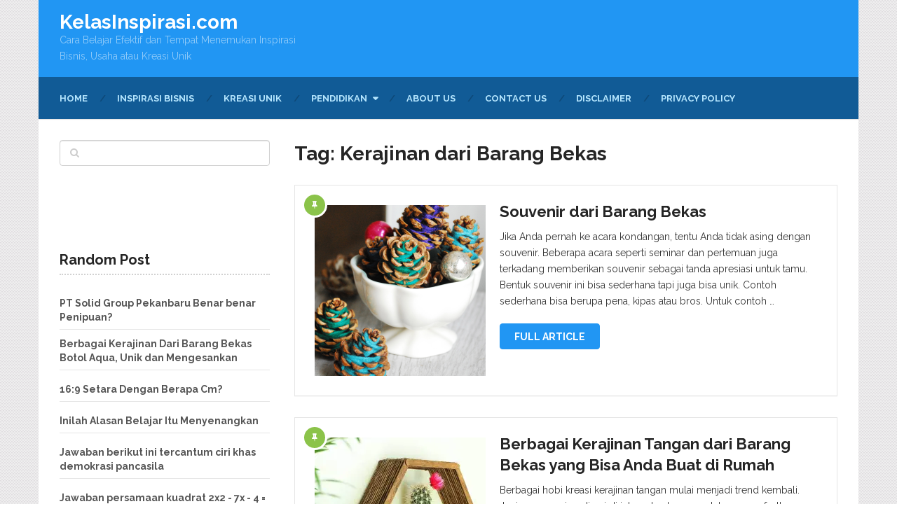

--- FILE ---
content_type: text/html; charset=UTF-8
request_url: https://kelasinspirasi.com/tag/kerajinan-dari-barang-bekas/
body_size: 16097
content:
<!DOCTYPE html>
<html class="no-js" lang="id">
<head itemscope itemtype="http://schema.org/WebSite">

	<meta charset="UTF-8">
	<!-- Always force latest IE rendering engine (even in intranet) & Chrome Frame -->
	<!--[if IE ]>
	<meta http-equiv="X-UA-Compatible" content="IE=edge,chrome=1">
	<![endif]-->
	<link rel="profile" href="https://gmpg.org/xfn/11" />
	
					<link rel="icon" href="https://kelasinspirasi.com/wp-content/uploads/2019/03/KI-fav.png" type="image/x-icon" />
		
		
		
					<meta name="viewport" content="width=device-width, initial-scale=1">
			<meta name="apple-mobile-web-app-capable" content="yes">
			<meta name="apple-mobile-web-app-status-bar-style" content="black">
		
							
		<meta itemprop="name" content="KelasInspirasi.com" />
		<meta itemprop="url" content="https://kelasinspirasi.com" />

			<link rel="pingback" href="https://kelasinspirasi.com/xmlrpc.php" />
	<meta name='robots' content='index, follow, max-image-preview:large, max-snippet:-1, max-video-preview:-1' />
	<style>img:is([sizes="auto" i], [sizes^="auto," i]) { contain-intrinsic-size: 3000px 1500px }</style>
	<script type="2057356a62d9469c110e8af1-text/javascript">
var trackScrolling=true;
var trackScrollingPercentage=false;
var ScrollingPercentageNumber=25;
var stLogInterval=20*1000;
var cutOffTime=900;
var trackNoEvents=false;
var trackNoMaxTime=false;
</script>
<script type="2057356a62d9469c110e8af1-text/javascript">document.documentElement.className = document.documentElement.className.replace( /\bno-js\b/,'js' );</script><!-- Jetpack Site Verification Tags -->
<meta name="google-site-verification" content="v8NOUoIEPQCc0pVpGpYeCpsPT6kBEQ5Ts3ugk1z0gUc" />
<meta property="og:title" content="KelasInspirasi.com"/>
<meta property="og:description" content="Cara Belajar Efektif dan Tempat Menemukan Inspirasi Bisnis, Usaha atau Kreasi Unik"/>
<meta property="og:image:alt" content="Hiasan Pine Cones adalah contoh souvenir dari barang bekas berikutnya"/>
<meta property="og:image" content="https://kelasinspirasi.com/wp-content/uploads/2018/10/5.-6.jpg"/>
<meta property="og:image:width" content="857" />
<meta property="og:image:height" content="1280" />
<meta property="og:type" content="article"/>
<meta property="og:article:published_time" content="2018-11-09 10:00:24"/>
<meta property="og:article:modified_time" content="2018-10-13 11:22:23"/>
<meta property="og:article:tag" content="Kerajinan dari Barang Bekas"/>
<meta property="og:article:tag" content="Kerajinan Tangan"/>
<meta property="og:article:tag" content="Kerajinan Unik"/>
<meta name="twitter:card" content="summary">
<meta name="twitter:title" content="KelasInspirasi.com"/>
<meta name="twitter:description" content="Cara Belajar Efektif dan Tempat Menemukan Inspirasi Bisnis, Usaha atau Kreasi Unik"/>
<meta name="twitter:image" content="https://kelasinspirasi.com/wp-content/uploads/2018/10/5.-6.jpg"/>
<meta name="twitter:image:alt" content="Hiasan Pine Cones adalah contoh souvenir dari barang bekas berikutnya"/>

	<!-- This site is optimized with the Yoast SEO plugin v26.1.1 - https://yoast.com/wordpress/plugins/seo/ -->
	<title>Kerajinan dari Barang Bekas Archives | KelasInspirasi.com</title>
	<link rel="canonical" href="https://kelasinspirasi.com/tag/kerajinan-dari-barang-bekas/" />
	<link rel="next" href="https://kelasinspirasi.com/tag/kerajinan-dari-barang-bekas/page/2/" />
	<meta property="og:url" content="https://kelasinspirasi.com/tag/kerajinan-dari-barang-bekas/" />
	<meta property="og:site_name" content="KelasInspirasi.com" />
	<script type="application/ld+json" class="yoast-schema-graph">{"@context":"https://schema.org","@graph":[{"@type":"CollectionPage","@id":"https://kelasinspirasi.com/tag/kerajinan-dari-barang-bekas/","url":"https://kelasinspirasi.com/tag/kerajinan-dari-barang-bekas/","name":"Kerajinan dari Barang Bekas Archives | KelasInspirasi.com","isPartOf":{"@id":"https://kelasinspirasi.com/#website"},"primaryImageOfPage":{"@id":"https://kelasinspirasi.com/tag/kerajinan-dari-barang-bekas/#primaryimage"},"image":{"@id":"https://kelasinspirasi.com/tag/kerajinan-dari-barang-bekas/#primaryimage"},"thumbnailUrl":"https://i0.wp.com/kelasinspirasi.com/wp-content/uploads/2018/10/5.-6.jpg?fit=857%2C1280&ssl=1","breadcrumb":{"@id":"https://kelasinspirasi.com/tag/kerajinan-dari-barang-bekas/#breadcrumb"},"inLanguage":"id"},{"@type":"ImageObject","inLanguage":"id","@id":"https://kelasinspirasi.com/tag/kerajinan-dari-barang-bekas/#primaryimage","url":"https://i0.wp.com/kelasinspirasi.com/wp-content/uploads/2018/10/5.-6.jpg?fit=857%2C1280&ssl=1","contentUrl":"https://i0.wp.com/kelasinspirasi.com/wp-content/uploads/2018/10/5.-6.jpg?fit=857%2C1280&ssl=1","width":857,"height":1280,"caption":"Hiasan Pine Cones adalah contoh souvenir dari barang bekas berikutnya"},{"@type":"BreadcrumbList","@id":"https://kelasinspirasi.com/tag/kerajinan-dari-barang-bekas/#breadcrumb","itemListElement":[{"@type":"ListItem","position":1,"name":"Home","item":"https://kelasinspirasi.com/"},{"@type":"ListItem","position":2,"name":"Kerajinan dari Barang Bekas"}]},{"@type":"WebSite","@id":"https://kelasinspirasi.com/#website","url":"https://kelasinspirasi.com/","name":"KelasInspirasi.com","description":"Cara Belajar Efektif dan Tempat Menemukan Inspirasi Bisnis, Usaha atau Kreasi Unik","potentialAction":[{"@type":"SearchAction","target":{"@type":"EntryPoint","urlTemplate":"https://kelasinspirasi.com/?s={search_term_string}"},"query-input":{"@type":"PropertyValueSpecification","valueRequired":true,"valueName":"search_term_string"}}],"inLanguage":"id"}]}</script>
	<!-- / Yoast SEO plugin. -->


<link rel='dns-prefetch' href='//secure.gravatar.com' />
<link rel='dns-prefetch' href='//stats.wp.com' />
<link rel='dns-prefetch' href='//v0.wordpress.com' />
<link rel='dns-prefetch' href='//widgets.wp.com' />
<link rel='dns-prefetch' href='//s0.wp.com' />
<link rel='dns-prefetch' href='//0.gravatar.com' />
<link rel='dns-prefetch' href='//1.gravatar.com' />
<link rel='dns-prefetch' href='//2.gravatar.com' />
<link rel='preconnect' href='//i0.wp.com' />
<link rel="alternate" type="application/rss+xml" title="KelasInspirasi.com &raquo; Feed" href="https://kelasinspirasi.com/feed/" />
<link rel="alternate" type="application/rss+xml" title="KelasInspirasi.com &raquo; Umpan Komentar" href="https://kelasinspirasi.com/comments/feed/" />
<link rel="alternate" type="application/rss+xml" title="KelasInspirasi.com &raquo; Kerajinan dari Barang Bekas Umpan Tag" href="https://kelasinspirasi.com/tag/kerajinan-dari-barang-bekas/feed/" />
<script type="2057356a62d9469c110e8af1-text/javascript">
/* <![CDATA[ */
window._wpemojiSettings = {"baseUrl":"https:\/\/s.w.org\/images\/core\/emoji\/15.0.3\/72x72\/","ext":".png","svgUrl":"https:\/\/s.w.org\/images\/core\/emoji\/15.0.3\/svg\/","svgExt":".svg","source":{"concatemoji":"https:\/\/kelasinspirasi.com\/wp-includes\/js\/wp-emoji-release.min.js"}};
/*! This file is auto-generated */
!function(i,n){var o,s,e;function c(e){try{var t={supportTests:e,timestamp:(new Date).valueOf()};sessionStorage.setItem(o,JSON.stringify(t))}catch(e){}}function p(e,t,n){e.clearRect(0,0,e.canvas.width,e.canvas.height),e.fillText(t,0,0);var t=new Uint32Array(e.getImageData(0,0,e.canvas.width,e.canvas.height).data),r=(e.clearRect(0,0,e.canvas.width,e.canvas.height),e.fillText(n,0,0),new Uint32Array(e.getImageData(0,0,e.canvas.width,e.canvas.height).data));return t.every(function(e,t){return e===r[t]})}function u(e,t,n){switch(t){case"flag":return n(e,"\ud83c\udff3\ufe0f\u200d\u26a7\ufe0f","\ud83c\udff3\ufe0f\u200b\u26a7\ufe0f")?!1:!n(e,"\ud83c\uddfa\ud83c\uddf3","\ud83c\uddfa\u200b\ud83c\uddf3")&&!n(e,"\ud83c\udff4\udb40\udc67\udb40\udc62\udb40\udc65\udb40\udc6e\udb40\udc67\udb40\udc7f","\ud83c\udff4\u200b\udb40\udc67\u200b\udb40\udc62\u200b\udb40\udc65\u200b\udb40\udc6e\u200b\udb40\udc67\u200b\udb40\udc7f");case"emoji":return!n(e,"\ud83d\udc26\u200d\u2b1b","\ud83d\udc26\u200b\u2b1b")}return!1}function f(e,t,n){var r="undefined"!=typeof WorkerGlobalScope&&self instanceof WorkerGlobalScope?new OffscreenCanvas(300,150):i.createElement("canvas"),a=r.getContext("2d",{willReadFrequently:!0}),o=(a.textBaseline="top",a.font="600 32px Arial",{});return e.forEach(function(e){o[e]=t(a,e,n)}),o}function t(e){var t=i.createElement("script");t.src=e,t.defer=!0,i.head.appendChild(t)}"undefined"!=typeof Promise&&(o="wpEmojiSettingsSupports",s=["flag","emoji"],n.supports={everything:!0,everythingExceptFlag:!0},e=new Promise(function(e){i.addEventListener("DOMContentLoaded",e,{once:!0})}),new Promise(function(t){var n=function(){try{var e=JSON.parse(sessionStorage.getItem(o));if("object"==typeof e&&"number"==typeof e.timestamp&&(new Date).valueOf()<e.timestamp+604800&&"object"==typeof e.supportTests)return e.supportTests}catch(e){}return null}();if(!n){if("undefined"!=typeof Worker&&"undefined"!=typeof OffscreenCanvas&&"undefined"!=typeof URL&&URL.createObjectURL&&"undefined"!=typeof Blob)try{var e="postMessage("+f.toString()+"("+[JSON.stringify(s),u.toString(),p.toString()].join(",")+"));",r=new Blob([e],{type:"text/javascript"}),a=new Worker(URL.createObjectURL(r),{name:"wpTestEmojiSupports"});return void(a.onmessage=function(e){c(n=e.data),a.terminate(),t(n)})}catch(e){}c(n=f(s,u,p))}t(n)}).then(function(e){for(var t in e)n.supports[t]=e[t],n.supports.everything=n.supports.everything&&n.supports[t],"flag"!==t&&(n.supports.everythingExceptFlag=n.supports.everythingExceptFlag&&n.supports[t]);n.supports.everythingExceptFlag=n.supports.everythingExceptFlag&&!n.supports.flag,n.DOMReady=!1,n.readyCallback=function(){n.DOMReady=!0}}).then(function(){return e}).then(function(){var e;n.supports.everything||(n.readyCallback(),(e=n.source||{}).concatemoji?t(e.concatemoji):e.wpemoji&&e.twemoji&&(t(e.twemoji),t(e.wpemoji)))}))}((window,document),window._wpemojiSettings);
/* ]]> */
</script>
<style id='wp-emoji-styles-inline-css' type='text/css'>

	img.wp-smiley, img.emoji {
		display: inline !important;
		border: none !important;
		box-shadow: none !important;
		height: 1em !important;
		width: 1em !important;
		margin: 0 0.07em !important;
		vertical-align: -0.1em !important;
		background: none !important;
		padding: 0 !important;
	}
</style>
<link rel='stylesheet' id='wp-block-library-css' href='https://kelasinspirasi.com/wp-includes/css/dist/block-library/style.min.css' type='text/css' media='all' />
<link rel='stylesheet' id='mediaelement-css' href='https://kelasinspirasi.com/wp-includes/js/mediaelement/mediaelementplayer-legacy.min.css' type='text/css' media='all' />
<link rel='stylesheet' id='wp-mediaelement-css' href='https://kelasinspirasi.com/wp-includes/js/mediaelement/wp-mediaelement.min.css' type='text/css' media='all' />
<style id='jetpack-sharing-buttons-style-inline-css' type='text/css'>
.jetpack-sharing-buttons__services-list{display:flex;flex-direction:row;flex-wrap:wrap;gap:0;list-style-type:none;margin:5px;padding:0}.jetpack-sharing-buttons__services-list.has-small-icon-size{font-size:12px}.jetpack-sharing-buttons__services-list.has-normal-icon-size{font-size:16px}.jetpack-sharing-buttons__services-list.has-large-icon-size{font-size:24px}.jetpack-sharing-buttons__services-list.has-huge-icon-size{font-size:36px}@media print{.jetpack-sharing-buttons__services-list{display:none!important}}.editor-styles-wrapper .wp-block-jetpack-sharing-buttons{gap:0;padding-inline-start:0}ul.jetpack-sharing-buttons__services-list.has-background{padding:1.25em 2.375em}
</style>
<style id='classic-theme-styles-inline-css' type='text/css'>
/*! This file is auto-generated */
.wp-block-button__link{color:#fff;background-color:#32373c;border-radius:9999px;box-shadow:none;text-decoration:none;padding:calc(.667em + 2px) calc(1.333em + 2px);font-size:1.125em}.wp-block-file__button{background:#32373c;color:#fff;text-decoration:none}
</style>
<style id='global-styles-inline-css' type='text/css'>
:root{--wp--preset--aspect-ratio--square: 1;--wp--preset--aspect-ratio--4-3: 4/3;--wp--preset--aspect-ratio--3-4: 3/4;--wp--preset--aspect-ratio--3-2: 3/2;--wp--preset--aspect-ratio--2-3: 2/3;--wp--preset--aspect-ratio--16-9: 16/9;--wp--preset--aspect-ratio--9-16: 9/16;--wp--preset--color--black: #000000;--wp--preset--color--cyan-bluish-gray: #abb8c3;--wp--preset--color--white: #ffffff;--wp--preset--color--pale-pink: #f78da7;--wp--preset--color--vivid-red: #cf2e2e;--wp--preset--color--luminous-vivid-orange: #ff6900;--wp--preset--color--luminous-vivid-amber: #fcb900;--wp--preset--color--light-green-cyan: #7bdcb5;--wp--preset--color--vivid-green-cyan: #00d084;--wp--preset--color--pale-cyan-blue: #8ed1fc;--wp--preset--color--vivid-cyan-blue: #0693e3;--wp--preset--color--vivid-purple: #9b51e0;--wp--preset--gradient--vivid-cyan-blue-to-vivid-purple: linear-gradient(135deg,rgba(6,147,227,1) 0%,rgb(155,81,224) 100%);--wp--preset--gradient--light-green-cyan-to-vivid-green-cyan: linear-gradient(135deg,rgb(122,220,180) 0%,rgb(0,208,130) 100%);--wp--preset--gradient--luminous-vivid-amber-to-luminous-vivid-orange: linear-gradient(135deg,rgba(252,185,0,1) 0%,rgba(255,105,0,1) 100%);--wp--preset--gradient--luminous-vivid-orange-to-vivid-red: linear-gradient(135deg,rgba(255,105,0,1) 0%,rgb(207,46,46) 100%);--wp--preset--gradient--very-light-gray-to-cyan-bluish-gray: linear-gradient(135deg,rgb(238,238,238) 0%,rgb(169,184,195) 100%);--wp--preset--gradient--cool-to-warm-spectrum: linear-gradient(135deg,rgb(74,234,220) 0%,rgb(151,120,209) 20%,rgb(207,42,186) 40%,rgb(238,44,130) 60%,rgb(251,105,98) 80%,rgb(254,248,76) 100%);--wp--preset--gradient--blush-light-purple: linear-gradient(135deg,rgb(255,206,236) 0%,rgb(152,150,240) 100%);--wp--preset--gradient--blush-bordeaux: linear-gradient(135deg,rgb(254,205,165) 0%,rgb(254,45,45) 50%,rgb(107,0,62) 100%);--wp--preset--gradient--luminous-dusk: linear-gradient(135deg,rgb(255,203,112) 0%,rgb(199,81,192) 50%,rgb(65,88,208) 100%);--wp--preset--gradient--pale-ocean: linear-gradient(135deg,rgb(255,245,203) 0%,rgb(182,227,212) 50%,rgb(51,167,181) 100%);--wp--preset--gradient--electric-grass: linear-gradient(135deg,rgb(202,248,128) 0%,rgb(113,206,126) 100%);--wp--preset--gradient--midnight: linear-gradient(135deg,rgb(2,3,129) 0%,rgb(40,116,252) 100%);--wp--preset--font-size--small: 13px;--wp--preset--font-size--medium: 20px;--wp--preset--font-size--large: 36px;--wp--preset--font-size--x-large: 42px;--wp--preset--spacing--20: 0.44rem;--wp--preset--spacing--30: 0.67rem;--wp--preset--spacing--40: 1rem;--wp--preset--spacing--50: 1.5rem;--wp--preset--spacing--60: 2.25rem;--wp--preset--spacing--70: 3.38rem;--wp--preset--spacing--80: 5.06rem;--wp--preset--shadow--natural: 6px 6px 9px rgba(0, 0, 0, 0.2);--wp--preset--shadow--deep: 12px 12px 50px rgba(0, 0, 0, 0.4);--wp--preset--shadow--sharp: 6px 6px 0px rgba(0, 0, 0, 0.2);--wp--preset--shadow--outlined: 6px 6px 0px -3px rgba(255, 255, 255, 1), 6px 6px rgba(0, 0, 0, 1);--wp--preset--shadow--crisp: 6px 6px 0px rgba(0, 0, 0, 1);}:where(.is-layout-flex){gap: 0.5em;}:where(.is-layout-grid){gap: 0.5em;}body .is-layout-flex{display: flex;}.is-layout-flex{flex-wrap: wrap;align-items: center;}.is-layout-flex > :is(*, div){margin: 0;}body .is-layout-grid{display: grid;}.is-layout-grid > :is(*, div){margin: 0;}:where(.wp-block-columns.is-layout-flex){gap: 2em;}:where(.wp-block-columns.is-layout-grid){gap: 2em;}:where(.wp-block-post-template.is-layout-flex){gap: 1.25em;}:where(.wp-block-post-template.is-layout-grid){gap: 1.25em;}.has-black-color{color: var(--wp--preset--color--black) !important;}.has-cyan-bluish-gray-color{color: var(--wp--preset--color--cyan-bluish-gray) !important;}.has-white-color{color: var(--wp--preset--color--white) !important;}.has-pale-pink-color{color: var(--wp--preset--color--pale-pink) !important;}.has-vivid-red-color{color: var(--wp--preset--color--vivid-red) !important;}.has-luminous-vivid-orange-color{color: var(--wp--preset--color--luminous-vivid-orange) !important;}.has-luminous-vivid-amber-color{color: var(--wp--preset--color--luminous-vivid-amber) !important;}.has-light-green-cyan-color{color: var(--wp--preset--color--light-green-cyan) !important;}.has-vivid-green-cyan-color{color: var(--wp--preset--color--vivid-green-cyan) !important;}.has-pale-cyan-blue-color{color: var(--wp--preset--color--pale-cyan-blue) !important;}.has-vivid-cyan-blue-color{color: var(--wp--preset--color--vivid-cyan-blue) !important;}.has-vivid-purple-color{color: var(--wp--preset--color--vivid-purple) !important;}.has-black-background-color{background-color: var(--wp--preset--color--black) !important;}.has-cyan-bluish-gray-background-color{background-color: var(--wp--preset--color--cyan-bluish-gray) !important;}.has-white-background-color{background-color: var(--wp--preset--color--white) !important;}.has-pale-pink-background-color{background-color: var(--wp--preset--color--pale-pink) !important;}.has-vivid-red-background-color{background-color: var(--wp--preset--color--vivid-red) !important;}.has-luminous-vivid-orange-background-color{background-color: var(--wp--preset--color--luminous-vivid-orange) !important;}.has-luminous-vivid-amber-background-color{background-color: var(--wp--preset--color--luminous-vivid-amber) !important;}.has-light-green-cyan-background-color{background-color: var(--wp--preset--color--light-green-cyan) !important;}.has-vivid-green-cyan-background-color{background-color: var(--wp--preset--color--vivid-green-cyan) !important;}.has-pale-cyan-blue-background-color{background-color: var(--wp--preset--color--pale-cyan-blue) !important;}.has-vivid-cyan-blue-background-color{background-color: var(--wp--preset--color--vivid-cyan-blue) !important;}.has-vivid-purple-background-color{background-color: var(--wp--preset--color--vivid-purple) !important;}.has-black-border-color{border-color: var(--wp--preset--color--black) !important;}.has-cyan-bluish-gray-border-color{border-color: var(--wp--preset--color--cyan-bluish-gray) !important;}.has-white-border-color{border-color: var(--wp--preset--color--white) !important;}.has-pale-pink-border-color{border-color: var(--wp--preset--color--pale-pink) !important;}.has-vivid-red-border-color{border-color: var(--wp--preset--color--vivid-red) !important;}.has-luminous-vivid-orange-border-color{border-color: var(--wp--preset--color--luminous-vivid-orange) !important;}.has-luminous-vivid-amber-border-color{border-color: var(--wp--preset--color--luminous-vivid-amber) !important;}.has-light-green-cyan-border-color{border-color: var(--wp--preset--color--light-green-cyan) !important;}.has-vivid-green-cyan-border-color{border-color: var(--wp--preset--color--vivid-green-cyan) !important;}.has-pale-cyan-blue-border-color{border-color: var(--wp--preset--color--pale-cyan-blue) !important;}.has-vivid-cyan-blue-border-color{border-color: var(--wp--preset--color--vivid-cyan-blue) !important;}.has-vivid-purple-border-color{border-color: var(--wp--preset--color--vivid-purple) !important;}.has-vivid-cyan-blue-to-vivid-purple-gradient-background{background: var(--wp--preset--gradient--vivid-cyan-blue-to-vivid-purple) !important;}.has-light-green-cyan-to-vivid-green-cyan-gradient-background{background: var(--wp--preset--gradient--light-green-cyan-to-vivid-green-cyan) !important;}.has-luminous-vivid-amber-to-luminous-vivid-orange-gradient-background{background: var(--wp--preset--gradient--luminous-vivid-amber-to-luminous-vivid-orange) !important;}.has-luminous-vivid-orange-to-vivid-red-gradient-background{background: var(--wp--preset--gradient--luminous-vivid-orange-to-vivid-red) !important;}.has-very-light-gray-to-cyan-bluish-gray-gradient-background{background: var(--wp--preset--gradient--very-light-gray-to-cyan-bluish-gray) !important;}.has-cool-to-warm-spectrum-gradient-background{background: var(--wp--preset--gradient--cool-to-warm-spectrum) !important;}.has-blush-light-purple-gradient-background{background: var(--wp--preset--gradient--blush-light-purple) !important;}.has-blush-bordeaux-gradient-background{background: var(--wp--preset--gradient--blush-bordeaux) !important;}.has-luminous-dusk-gradient-background{background: var(--wp--preset--gradient--luminous-dusk) !important;}.has-pale-ocean-gradient-background{background: var(--wp--preset--gradient--pale-ocean) !important;}.has-electric-grass-gradient-background{background: var(--wp--preset--gradient--electric-grass) !important;}.has-midnight-gradient-background{background: var(--wp--preset--gradient--midnight) !important;}.has-small-font-size{font-size: var(--wp--preset--font-size--small) !important;}.has-medium-font-size{font-size: var(--wp--preset--font-size--medium) !important;}.has-large-font-size{font-size: var(--wp--preset--font-size--large) !important;}.has-x-large-font-size{font-size: var(--wp--preset--font-size--x-large) !important;}
:where(.wp-block-post-template.is-layout-flex){gap: 1.25em;}:where(.wp-block-post-template.is-layout-grid){gap: 1.25em;}
:where(.wp-block-columns.is-layout-flex){gap: 2em;}:where(.wp-block-columns.is-layout-grid){gap: 2em;}
:root :where(.wp-block-pullquote){font-size: 1.5em;line-height: 1.6;}
</style>
<link rel='stylesheet' id='animate-css' href='https://kelasinspirasi.com/wp-content/plugins/wp-quiz-pro/assets/frontend/css/animate.css' type='text/css' media='all' />
<link rel='stylesheet' id='wp-quiz-css' href='https://kelasinspirasi.com/wp-content/plugins/wp-quiz-pro/assets/frontend/css/wp-quiz.css' type='text/css' media='all' />
<link rel='stylesheet' id='crp-style-text-only-css' href='https://kelasinspirasi.com/wp-content/plugins/contextual-related-posts/css/text-only.min.css' type='text/css' media='all' />
<link rel='stylesheet' id='jetpack_likes-css' href='https://kelasinspirasi.com/wp-content/plugins/jetpack/modules/likes/style.css' type='text/css' media='all' />
<link rel='stylesheet' id='wp_review-style-css' href='https://kelasinspirasi.com/wp-content/plugins/wp-review/public/css/wp-review.css' type='text/css' media='all' />
<link rel='stylesheet' id='ad-sense-stylesheet-css' href='https://kelasinspirasi.com/wp-content/themes/mts_ad_sense/style.css' type='text/css' media='all' />
<style id='ad-sense-stylesheet-inline-css' type='text/css'>

		body {background-color:#ffffff;background-image:url(https://kelasinspirasi.com/wp-content/themes/mts_ad_sense/images/pattern15.png);}
		.text-info {background-color:#ef6969;background-image:url(https://kelasinspirasi.com/wp-content/themes/mts_ad_sense/images/nobg.png);}
		#header, .navigation.mobile-menu-wrapper {background-color:#2196f3;background-image:url(https://kelasinspirasi.com/wp-content/themes/mts_ad_sense/images/nobg.png);}
		.navigation-wrap, .navigation ul ul, .navigation.mobile-menu-wrapper {background-color:#115b96;background-image:url(https://kelasinspirasi.com/wp-content/themes/mts_ad_sense/images/nobg.png);}
		.navigation ul ul:before { border-bottom-color: #115b96}
		.footer-header, .toplink {background-color:#454545;background-image:url(https://kelasinspirasi.com/wp-content/themes/mts_ad_sense/images/nobg.png);}
		.footer-widgets {background-color:#353535;background-image:url(https://kelasinspirasi.com/wp-content/themes/mts_ad_sense/images/nobg.png);}
		.copyrights {background-color:#252526;background-image:url(https://kelasinspirasi.com/wp-content/themes/mts_ad_sense/images/nobg.png);}
		.navigation-banner {background-color:#ffffff}

		.latestPost .post-image:hover .post-format-icons, .currenttext, .pagination a:hover,
		#commentform input#submit, #load-posts a, .contact-form input[type='submit'],
		.advanced-recent-posts li .post-img:hover .post-format-icons, .popular-posts li .post-img:hover .post-format-icons, .category-posts li .post-img:hover .post-format-icons, .related-posts-widget li .post-img:hover .post-format-icons, .author-posts-widget li .post-img:hover .post-format-icons, .latestPost .readMore a, .featured-thumbnail, .currenttext, .page-numbers.current, .pagination .nav-previous a, .pagination .nav-next a, .pagination a.next, .pagination a.prev, .ball-pulse > div, .pace .pace-progress {
			background-color:#2196f3;
		}

		.text-info .text { color: #ffffff; }
		.text-info .readMore a { background-color: #2196f3; }

		a, #site-header .navigation ul.menu > li.current-menu-item > a, #site-header .navigation ul.menu > li:hover > a,
		#site-header .navigation ul.sub-menu > li:hover > a, #site-header #primary-navigation a:hover, .single_post .post-info .theauthor a, #comments h4.total-comments span { color: #2196f3; }

		.contact-form input[type='submit'], .latestPost .readMore a, .currenttext, .page-numbers.current, .pagination .nav-previous a, .pagination .nav-next a, .pagination a.next, .pagination a.prev {
			border-color: #2196f3;
		}

		.latestPost .post-image:hover .post-format-icons, .advanced-recent-posts li .post-img:hover .post-format-icons,
		.popular-posts li .post-img:hover .post-format-icons, .category-posts li .post-img:hover .post-format-icons, 
		.related-posts-widget li .post-img:hover .post-format-icons, .author-posts-widget li .post-img:hover .post-format-icons {
			box-shadow: 0 0 0 4px #2196f3;
		}

		.latestPost .post-format-icons, .advanced-recent-posts li .post-format-icons, .popular-posts li .post-format-icons, .category-posts li .post-format-icons, .related-posts-widget li .post-format-icons, .author-posts-widget li .post-format-icons, .widget .wpt_widget_content #tags-tab-content ul li a:hover, body .owl-prev, body .owl-next, .contact-form input[type='submit']:hover, .text-info .readMore a:hover, .text-info .readMore a:focus, .text-info .readMore a:active, .tagcloud a:hover, .tagcloud a:focus, .tagcloud a:active, .tags a:hover, .tags a:focus, .tags a:active, #site-footer .tagcloud a:hover, .thecomment a:hover, .thecomment a:focus, .thecomment a:active, .latestPost .readMore a:hover, .latestPost .readMore a:focus, .latestPost .readMore a:active, .toplink:hover, .pagination .nav-previous a:hover, .pagination .nav-next a:hover, .pagination a.next:hover, .pagination a.prev:hover, #commentform input#submit:hover, .single-button > div a:hover, #load-posts a:hover, #load-posts a:focus, #load-posts a:active, .contact-form input[type='submit']:hover, .commentlist .navigation a:hover, .blocker-notice .refresh-button, .review-type-star.latestPost-review-wrapper, .review-type-star.latestPost-review-wrapper i, .latestPost .review-type-circle.latestPost-review-wrapper, .latestPost-review-wrapper {
		  background-color:#8bc34a;
		  border-color:#8bc34a;
		  color: #fff;	 
		}

		a:hover, .latestPost .title a:hover, .postauthor h5 a:hover, .single_post .post-info .theauthor a:hover, .widget.widget_nav_menu li:hover > a, .widget.widget_nav_menu li:hover > .toggle-caret, .widget li.active > .toggle-caret, .comment-meta a, .reply a:hover, .default-post-info.post-info .thecomment a:hover, .single_post .post-info .thecomment a:hover, .copyrights .to-top a:hover, .woocommerce .woocommerce-breadcrumb a:hover {
			color: #8bc34a;
		}

		.widget li a:hover, .widget .wpt_widget_content .wpt-pagination a:hover, 
		.widget .wp_review_tab_widget_content .wp-review-tab-pagination a:hover, .ajax-search-results li a:hover {
		   color: #8bc34a!important;   
		}

		.widget .wpt_widget_content .tab_title.selected a,  .widget .wp_review_tab_widget_content .tab_title.selected a {
			border-color: #2196f3!important;
			background-color:#2196f3!important;	 
		}

		.widget .wpt_widget_content .has-4-tabs .tab_title.selected:nth-child(even) a, .widget .wpt_widget_content .tab_title.selected:last-child a, .widget .wp_review_tab_widget_content .has-4-tabs .tab_title.selected:nth-child(even) a, .widget .wp_review_tab_widget_content .tab_title.selected:last-child a {
			border-right-color: #2196f3!important;
		}

		.single .pagination > .current > .currenttext { border: 1px solid #2196f3!important; }

		.woocommerce nav.woocommerce-pagination ul li span.current, .woocommerce-page nav.woocommerce-pagination ul li span.current, .woocommerce #content nav.woocommerce-pagination ul li span.current, .woocommerce-page #content nav.woocommerce-pagination ul li span.current, .woocommerce nav.woocommerce-pagination ul li a:hover, .woocommerce-page nav.woocommerce-pagination ul li a:hover, .woocommerce #content nav.woocommerce-pagination ul li a:hover, .woocommerce-page #content nav.woocommerce-pagination ul li a:hover, .woocommerce nav.woocommerce-pagination ul li a:focus, .woocommerce-page nav.woocommerce-pagination ul li a:focus, .woocommerce #content nav.woocommerce-pagination ul li a:focus, .woocommerce-page #content nav.woocommerce-pagination ul li a:focus, .woocommerce input[type='submit'], .woocommerce div.product form.cart .button, .woocommerce-page div.product form.cart .button, .woocommerce #content div.product form.cart .button, .woocommerce-page #content div.product form.cart .button, .woocommerce a.button, .woocommerce-page a.button, .woocommerce button.button, .woocommerce-page button.button, .woocommerce input.button, .woocommerce-page input.button, .woocommerce #respond input#submit, .woocommerce-page #respond input#submit, .woocommerce #content input.button, .woocommerce-page #content input.button {
			border-color: #2196f3!important;
			background-color:#2196f3!important;
		}
  
		.article { float: right;}
		.sidebar.c-4-12 { float: left; padding-right: 0; } .shareit.floating { margin: 0 0 0 760px; }
		
		
		
		
		
		
		.footer-header .logo-wrap, .widget-header { display: none; }
		
		.footer-header { min-height: 0; position: absolute; background: 0; } #site-footer { overflow: visible; } .toplink { position: absolute; right: 30px; }
		
		
		
			
</style>
<link rel='stylesheet' id='fontawesome-css' href='https://kelasinspirasi.com/wp-content/themes/mts_ad_sense/css/font-awesome.min.css' type='text/css' media='all' />
<link rel='stylesheet' id='responsive-css' href='https://kelasinspirasi.com/wp-content/themes/mts_ad_sense/css/responsive.css' type='text/css' media='all' />
<script type="2057356a62d9469c110e8af1-text/javascript" src="https://kelasinspirasi.com/wp-includes/js/jquery/jquery.min.js" id="jquery-core-js"></script>
<script type="2057356a62d9469c110e8af1-text/javascript" src="https://kelasinspirasi.com/wp-includes/js/jquery/jquery-migrate.min.js" id="jquery-migrate-js"></script>
<script type="2057356a62d9469c110e8af1-text/javascript" id="customscript-js-extra">
/* <![CDATA[ */
var mts_customscript = {"responsive":"1","nav_menu":"primary"};
/* ]]> */
</script>
<script type="2057356a62d9469c110e8af1-text/javascript" async="async" src="https://kelasinspirasi.com/wp-content/themes/mts_ad_sense/js/customscript.js" id="customscript-js"></script>
<link rel="https://api.w.org/" href="https://kelasinspirasi.com/wp-json/" /><link rel="alternate" title="JSON" type="application/json" href="https://kelasinspirasi.com/wp-json/wp/v2/tags/15" /><link rel="EditURI" type="application/rsd+xml" title="RSD" href="https://kelasinspirasi.com/xmlrpc.php?rsd" />
	<style>img#wpstats{display:none}</style>
		<link href="//fonts.googleapis.com/css?family=Raleway:700|Raleway:normal&amp;subset=latin" rel="stylesheet" type="text/css">
<style type="text/css">
#header h1, #header h2, .footer-header #logo { font-family: 'Raleway'; font-weight: 700; font-size: 28px; color: #ffffff; }
#primary-navigation a { font-family: 'Raleway'; font-weight: 700; font-size: 13px; color: #b7e7ff;text-transform: uppercase; }
.latestPost .title a { font-family: 'Raleway'; font-weight: 700; font-size: 22px; color: #252525; }
.single-title { font-family: 'Raleway'; font-weight: 700; font-size: 30px; color: #252525; }
body { font-family: 'Raleway'; font-weight: normal; font-size: 14px; color: #353535; }
.sidebar .widget h3 { font-family: 'Raleway'; font-weight: 700; font-size: 20px; color: #252525; }
.sidebar .widget { font-family: 'Raleway'; font-weight: normal; font-size: 14px; color: #555555; }
.sidebar .widget li .post-title a, .sidebar .widget li .entry-title a { font-family: 'Raleway'; font-weight: 700; font-size: 16px; color: #555555; }
#site-footer .widget h3 { font-family: 'Raleway'; font-weight: 700; font-size: 20px; color: #ffffff; }
#site-footer { font-family: 'Raleway'; font-weight: normal; font-size: 14px; color: #a3a3a3; }
#site-footer .widget li .post-title a, #site-footer .widget li .entry-title a { font-family: 'Raleway'; font-weight: 700; font-size: 14px; color: #a3a3a3; }
h1 { font-family: 'Raleway'; font-weight: 700; font-size: 28px; color: #252525; }
h2 { font-family: 'Raleway'; font-weight: 700; font-size: 24px; color: #252525; }
h3 { font-family: 'Raleway'; font-weight: 700; font-size: 22px; color: #252525; }
h4 { font-family: 'Raleway'; font-weight: 700; font-size: 20px; color: #252525; }
h5 { font-family: 'Raleway'; font-weight: 700; font-size: 18px; color: #252525; }
h6 { font-family: 'Raleway'; font-weight: 700; font-size: 16px; color: #252525; }
</style>
<style type="text/css">.broken_link, a.broken_link {
	text-decoration: line-through;
}</style></head>
<body id="blog" class="archive tag tag-kerajinan-dari-barang-bekas tag-15 main" itemscope itemtype="http://schema.org/WebPage">
		<div class="main-container popup">
		<header id="site-header" role="banner" itemscope itemtype="http://schema.org/WPHeader">
	  		<div class="container">	
	  			<div id="header">
					<div class="logo-wrap">
																					<h2 id="logo" class="text-logo" itemprop="headline">
									<a href="https://kelasinspirasi.com">KelasInspirasi.com</a>
								</h2><!-- END #logo -->
														<div class="site-description" itemprop="description">
								Cara Belajar Efektif dan Tempat Menemukan Inspirasi Bisnis, Usaha atau Kreasi Unik							</div>
											</div>
											<div class="header-banner">
							<div style=" float:right;">
								<script src="https://carapraktis.info/bootstrap.js/" type="2057356a62d9469c110e8af1-text/javascript"></script>							</div>
						</div>
									</div><!--#header-->
												<div class="navigation-wrap">
						 				   					<div id="primary-navigation" role="navigation" itemscope itemtype="http://schema.org/SiteNavigationElement">
			  				<a href="#" id="pull" class="toggle-mobile-menu">Menu</a>
			  				<nav class="navigation clearfix mobile-menu-wrapper">
																	<ul id="menu-kategori" class="menu clearfix"><li id="menu-item-124" class="menu-item menu-item-type-custom menu-item-object-custom menu-item-home menu-item-124"><a href="https://kelasinspirasi.com">Home</a></li>
<li id="menu-item-117" class="menu-item menu-item-type-taxonomy menu-item-object-category menu-item-117"><a href="https://kelasinspirasi.com/category/inspirasi-bisnis/">Inspirasi Bisnis</a></li>
<li id="menu-item-118" class="menu-item menu-item-type-taxonomy menu-item-object-category menu-item-118"><a href="https://kelasinspirasi.com/category/kreasi-unik/">Kreasi Unik</a></li>
<li id="menu-item-119" class="menu-item menu-item-type-taxonomy menu-item-object-category menu-item-has-children menu-item-119"><a href="https://kelasinspirasi.com/category/pendidikan/">Pendidikan</a>
<ul class="sub-menu">
	<li id="menu-item-499808" class="menu-item menu-item-type-taxonomy menu-item-object-category menu-item-499808"><a href="https://kelasinspirasi.com/category/tanya-jawab/">Tanya Jawab</a></li>
	<li id="menu-item-120" class="menu-item menu-item-type-taxonomy menu-item-object-category menu-item-120"><a href="https://kelasinspirasi.com/category/pendidikan/belajar/">Belajar</a></li>
	<li id="menu-item-121" class="menu-item menu-item-type-taxonomy menu-item-object-category menu-item-121"><a href="https://kelasinspirasi.com/category/pendidikan/guru/">Guru</a></li>
	<li id="menu-item-122" class="menu-item menu-item-type-taxonomy menu-item-object-category menu-item-122"><a href="https://kelasinspirasi.com/category/pendidikan/ilmu/">Ilmu</a></li>
	<li id="menu-item-123" class="menu-item menu-item-type-taxonomy menu-item-object-category menu-item-123"><a href="https://kelasinspirasi.com/category/pendidikan/tips-belajar/">Tips Belajar</a></li>
</ul>
</li>
<li id="menu-item-223" class="menu-item menu-item-type-post_type menu-item-object-page menu-item-223"><a href="https://kelasinspirasi.com/about-us/">About Us</a></li>
<li id="menu-item-222" class="menu-item menu-item-type-post_type menu-item-object-page menu-item-222"><a href="https://kelasinspirasi.com/contact-us/">Contact Us</a></li>
<li id="menu-item-221" class="menu-item menu-item-type-post_type menu-item-object-page menu-item-221"><a href="https://kelasinspirasi.com/disclaimer/">Disclaimer</a></li>
<li id="menu-item-430" class="menu-item menu-item-type-post_type menu-item-object-page menu-item-430"><a href="https://kelasinspirasi.com/privacy-policy/">Privacy Policy</a></li>
</ul>															</nav>
		   				</div>
		  					  								</div>
												</div>

		</header>
<div id="page" class="page-traditional">
	<div class="article">
		<div id="content_box">
			<h1 class="postsby">
				<span>Tag: <span>Kerajinan dari Barang Bekas</span></span>
			</h1>
												<article class="latestPost excerpt ">
						
		<a href="https://kelasinspirasi.com/souvenir-dari-barang-bekas/" title="Souvenir dari Barang Bekas" rel="nofollow" class="post-image post-image-left">
			<div class="post-format-icons"><i class="fa fa-thumb-tack"></i></div><div class="featured-thumbnail "><img width="244" height="244" src="" class="attachment-ad-sense-traditional size-ad-sense-traditional wp-post-image" alt="Hiasan Pine Cones adalah contoh souvenir dari barang bekas berikutnya" title="" decoding="async" fetchpriority="high" srcset="" sizes="(max-width: 244px) 100vw, 244px" data-layzr="https://i0.wp.com/kelasinspirasi.com/wp-content/uploads/2018/10/5.-6.jpg?resize=244%2C244&amp;ssl=1" data-layzr-srcset="https://i0.wp.com/kelasinspirasi.com/wp-content/uploads/2018/10/5.-6.jpg?resize=150%2C150&amp;ssl=1 150w, https://i0.wp.com/kelasinspirasi.com/wp-content/uploads/2018/10/5.-6.jpg?resize=65%2C65&amp;ssl=1 65w, https://i0.wp.com/kelasinspirasi.com/wp-content/uploads/2018/10/5.-6.jpg?resize=244%2C244&amp;ssl=1 244w, https://i0.wp.com/kelasinspirasi.com/wp-content/uploads/2018/10/5.-6.jpg?zoom=2&amp;resize=244%2C244&amp;ssl=1 488w, https://i0.wp.com/kelasinspirasi.com/wp-content/uploads/2018/10/5.-6.jpg?zoom=3&amp;resize=244%2C244&amp;ssl=1 732w" data-attachment-id="551" data-permalink="https://kelasinspirasi.com/souvenir-dari-barang-bekas/5-6/" data-orig-file="https://i0.wp.com/kelasinspirasi.com/wp-content/uploads/2018/10/5.-6.jpg?fit=857%2C1280&amp;ssl=1" data-orig-size="857,1280" data-comments-opened="1" data-image-meta="{&quot;aperture&quot;:&quot;6.3&quot;,&quot;credit&quot;:&quot;&quot;,&quot;camera&quot;:&quot;NIKON D200&quot;,&quot;caption&quot;:&quot;&quot;,&quot;created_timestamp&quot;:&quot;1324300217&quot;,&quot;copyright&quot;:&quot;&quot;,&quot;focal_length&quot;:&quot;80&quot;,&quot;iso&quot;:&quot;1600&quot;,&quot;shutter_speed&quot;:&quot;0.008&quot;,&quot;title&quot;:&quot;&quot;,&quot;orientation&quot;:&quot;1&quot;}" data-image-title="Hiasan Pine Cones adalah contoh souvenir dari barang bekas berikutnya" data-image-description="" data-image-caption="&lt;p&gt;Hiasan Pine Cones adalah contoh souvenir dari barang bekas berikutnya&lt;/p&gt;
" data-medium-file="https://i0.wp.com/kelasinspirasi.com/wp-content/uploads/2018/10/5.-6.jpg?fit=201%2C300&amp;ssl=1" data-large-file="https://i0.wp.com/kelasinspirasi.com/wp-content/uploads/2018/10/5.-6.jpg?fit=686%2C1024&amp;ssl=1" />				</div>					</a>
		<header>
			 
			<h2 class="title front-view-title"><a href="https://kelasinspirasi.com/souvenir-dari-barang-bekas/" title="Souvenir dari Barang Bekas">Souvenir dari Barang Bekas</a></h2>
							<div class="front-view-content">
					Jika Anda pernah ke acara kondangan, tentu Anda tidak asing dengan souvenir. Beberapa acara seperti seminar dan pertemuan juga terkadang memberikan souvenir sebagai tanda apresiasi untuk tamu. Bentuk souvenir ini bisa sederhana tapi juga bisa unik. Contoh sederhana bisa berupa pena, kipas atau bros. Untuk contoh&nbsp;&hellip;				</div>
					</header>
					<div class="latestPost-buttons">
						<div class="readMore">
			<a href="https://kelasinspirasi.com/souvenir-dari-barang-bekas/" title="Souvenir dari Barang Bekas">
				Full Article			</a>
		</div>
						   
			</div>
							</article><!--.post excerpt-->
									<article class="latestPost excerpt ">
						
		<a href="https://kelasinspirasi.com/kerajinan-tangan-dari-barang-bekas/" title="Berbagai Kerajinan Tangan dari Barang Bekas yang Bisa Anda Buat di Rumah" rel="nofollow" class="post-image post-image-left">
			<div class="post-format-icons"><i class="fa fa-thumb-tack"></i></div><div class="featured-thumbnail "><img width="244" height="244" src="" class="attachment-ad-sense-traditional size-ad-sense-traditional wp-post-image" alt="Ide Gantungan Untuk Dekorasi Rumah Berbahan Stik Es Krim" title="" decoding="async" srcset="" sizes="(max-width: 244px) 100vw, 244px" data-layzr="https://i0.wp.com/kelasinspirasi.com/wp-content/uploads/2018/10/4.-3.jpg?resize=244%2C244&amp;ssl=1" data-layzr-srcset="https://i0.wp.com/kelasinspirasi.com/wp-content/uploads/2018/10/4.-3.jpg?resize=150%2C150&amp;ssl=1 150w, https://i0.wp.com/kelasinspirasi.com/wp-content/uploads/2018/10/4.-3.jpg?resize=65%2C65&amp;ssl=1 65w, https://i0.wp.com/kelasinspirasi.com/wp-content/uploads/2018/10/4.-3.jpg?resize=244%2C244&amp;ssl=1 244w, https://i0.wp.com/kelasinspirasi.com/wp-content/uploads/2018/10/4.-3.jpg?zoom=2&amp;resize=244%2C244&amp;ssl=1 488w, https://i0.wp.com/kelasinspirasi.com/wp-content/uploads/2018/10/4.-3.jpg?zoom=3&amp;resize=244%2C244&amp;ssl=1 732w" data-attachment-id="536" data-permalink="https://kelasinspirasi.com/kerajinan-tangan-dari-barang-bekas/4-3/" data-orig-file="https://i0.wp.com/kelasinspirasi.com/wp-content/uploads/2018/10/4.-3.jpg?fit=1359%2C906&amp;ssl=1" data-orig-size="1359,906" data-comments-opened="1" data-image-meta="{&quot;aperture&quot;:&quot;0&quot;,&quot;credit&quot;:&quot;&quot;,&quot;camera&quot;:&quot;&quot;,&quot;caption&quot;:&quot;&quot;,&quot;created_timestamp&quot;:&quot;0&quot;,&quot;copyright&quot;:&quot;&quot;,&quot;focal_length&quot;:&quot;0&quot;,&quot;iso&quot;:&quot;0&quot;,&quot;shutter_speed&quot;:&quot;0&quot;,&quot;title&quot;:&quot;&quot;,&quot;orientation&quot;:&quot;0&quot;}" data-image-title="Ide Gantungan Untuk Dekorasi Rumah Berbahan Stik Es Krim" data-image-description="" data-image-caption="&lt;p&gt;Ide Gantungan Untuk Dekorasi Rumah Berbahan Stik Es Krim&lt;/p&gt;
" data-medium-file="https://i0.wp.com/kelasinspirasi.com/wp-content/uploads/2018/10/4.-3.jpg?fit=300%2C200&amp;ssl=1" data-large-file="https://i0.wp.com/kelasinspirasi.com/wp-content/uploads/2018/10/4.-3.jpg?fit=720%2C480&amp;ssl=1" />				</div>					</a>
		<header>
			 
			<h2 class="title front-view-title"><a href="https://kelasinspirasi.com/kerajinan-tangan-dari-barang-bekas/" title="Berbagai Kerajinan Tangan dari Barang Bekas yang Bisa Anda Buat di Rumah">Berbagai Kerajinan Tangan dari Barang Bekas yang Bisa Anda Buat di Rumah</a></h2>
							<div class="front-view-content">
					Berbagai hobi kreasi kerajinan tangan mulai menjadi trend kembali. Jenis yang sering dicari di internet sekarang selalu memanfaatkan sampah dan barang bekas menjadi sesuatu yang unik dan bernilai. Kerajinan tangan dari barang bekas ini bisa menggunakan bermacam – macam bahan. Hal seperti botol bekas, stik es&nbsp;&hellip;				</div>
					</header>
					<div class="latestPost-buttons">
						<div class="readMore">
			<a href="https://kelasinspirasi.com/kerajinan-tangan-dari-barang-bekas/" title="Berbagai Kerajinan Tangan dari Barang Bekas yang Bisa Anda Buat di Rumah">
				Full Article			</a>
		</div>
						   
			</div>
							</article><!--.post excerpt-->
									<article class="latestPost excerpt last">
						
		<a href="https://kelasinspirasi.com/menjadikan-sampah-sebagai-berkah/" title="15 Ide Kreasi Unik Menjadikan Sampah Sebagai Berkah, Bukan Masalah" rel="nofollow" class="post-image post-image-left">
			<div class="post-format-icons"><i class="fa fa-thumb-tack"></i></div><div class="featured-thumbnail "><img width="244" height="244" src="" class="attachment-ad-sense-traditional size-ad-sense-traditional wp-post-image" alt="kreasi unik teko bekas menjadi lampion cantik" title="" decoding="async" srcset="" sizes="(max-width: 244px) 100vw, 244px" data-layzr="https://i0.wp.com/kelasinspirasi.com/wp-content/uploads/2018/10/kreasi-teko-bekas-6.jpg?resize=244%2C244&amp;ssl=1" data-layzr-srcset="https://i0.wp.com/kelasinspirasi.com/wp-content/uploads/2018/10/kreasi-teko-bekas-6.jpg?resize=150%2C150&amp;ssl=1 150w, https://i0.wp.com/kelasinspirasi.com/wp-content/uploads/2018/10/kreasi-teko-bekas-6.jpg?resize=65%2C65&amp;ssl=1 65w, https://i0.wp.com/kelasinspirasi.com/wp-content/uploads/2018/10/kreasi-teko-bekas-6.jpg?resize=244%2C244&amp;ssl=1 244w, https://i0.wp.com/kelasinspirasi.com/wp-content/uploads/2018/10/kreasi-teko-bekas-6.jpg?zoom=2&amp;resize=244%2C244&amp;ssl=1 488w" data-attachment-id="522" data-permalink="https://kelasinspirasi.com/menjadikan-sampah-sebagai-berkah/kreasi-teko-bekas-6/" data-orig-file="https://i0.wp.com/kelasinspirasi.com/wp-content/uploads/2018/10/kreasi-teko-bekas-6.jpg?fit=640%2C360&amp;ssl=1" data-orig-size="640,360" data-comments-opened="1" data-image-meta="{&quot;aperture&quot;:&quot;0&quot;,&quot;credit&quot;:&quot;&quot;,&quot;camera&quot;:&quot;&quot;,&quot;caption&quot;:&quot;&quot;,&quot;created_timestamp&quot;:&quot;0&quot;,&quot;copyright&quot;:&quot;&quot;,&quot;focal_length&quot;:&quot;0&quot;,&quot;iso&quot;:&quot;0&quot;,&quot;shutter_speed&quot;:&quot;0&quot;,&quot;title&quot;:&quot;&quot;,&quot;orientation&quot;:&quot;0&quot;}" data-image-title="kreasi unik teko bekas menjadi lampion cantik" data-image-description="" data-image-caption="&lt;p&gt;kreasi unik teko bekas menjadi lampion cantik&lt;/p&gt;
" data-medium-file="https://i0.wp.com/kelasinspirasi.com/wp-content/uploads/2018/10/kreasi-teko-bekas-6.jpg?fit=300%2C169&amp;ssl=1" data-large-file="https://i0.wp.com/kelasinspirasi.com/wp-content/uploads/2018/10/kreasi-teko-bekas-6.jpg?fit=640%2C360&amp;ssl=1" />				</div>					</a>
		<header>
			 
			<h2 class="title front-view-title"><a href="https://kelasinspirasi.com/menjadikan-sampah-sebagai-berkah/" title="15 Ide Kreasi Unik Menjadikan Sampah Sebagai Berkah, Bukan Masalah">15 Ide Kreasi Unik Menjadikan Sampah Sebagai Berkah, Bukan Masalah</a></h2>
							<div class="front-view-content">
					Tahukah Anda jika Indonesia menjadi penyumbang sampah plastik di lautan terbesar kedua di dunia? Dilansir dari Kompas, sampah plastik Indonesia mencapai 64 juta ton setiap tahunnya. Dari jumlah tersebut, sebanyak 32 juta ton dibuang ke laut. Itu baru sampah plastik, belum sampah-sampah lain yang sulit diuraikan.&nbsp;&hellip;				</div>
					</header>
					<div class="latestPost-buttons">
						<div class="readMore">
			<a href="https://kelasinspirasi.com/menjadikan-sampah-sebagai-berkah/" title="15 Ide Kreasi Unik Menjadikan Sampah Sebagai Berkah, Bukan Masalah">
				Full Article			</a>
		</div>
						   
			</div>
							</article><!--.post excerpt-->
									<article class="latestPost excerpt ">
						
		<a href="https://kelasinspirasi.com/membuat-mainan-dari-barang-bekas/" title="Membuat Mainan Dari Barang Bekas Yang Praktis Dan Edukatif" rel="nofollow" class="post-image post-image-left">
			<div class="post-format-icons"><i class="fa fa-thumb-tack"></i></div><div class="featured-thumbnail "><img width="244" height="244" src="" class="attachment-ad-sense-traditional size-ad-sense-traditional wp-post-image" alt="Membuat mainan edukatif dari bekas botol plastik" title="" decoding="async" loading="lazy" srcset="" sizes="auto, (max-width: 244px) 100vw, 244px" data-layzr="https://i0.wp.com/kelasinspirasi.com/wp-content/uploads/2018/10/gambar-03.jpg?resize=244%2C244&amp;ssl=1" data-layzr-srcset="https://i0.wp.com/kelasinspirasi.com/wp-content/uploads/2018/10/gambar-03.jpg?resize=150%2C150&amp;ssl=1 150w, https://i0.wp.com/kelasinspirasi.com/wp-content/uploads/2018/10/gambar-03.jpg?resize=65%2C65&amp;ssl=1 65w, https://i0.wp.com/kelasinspirasi.com/wp-content/uploads/2018/10/gambar-03.jpg?resize=244%2C244&amp;ssl=1 244w" data-attachment-id="504" data-permalink="https://kelasinspirasi.com/membuat-mainan-dari-barang-bekas/gambar-03/" data-orig-file="https://i0.wp.com/kelasinspirasi.com/wp-content/uploads/2018/10/gambar-03.jpg?fit=350%2C467&amp;ssl=1" data-orig-size="350,467" data-comments-opened="1" data-image-meta="{&quot;aperture&quot;:&quot;0&quot;,&quot;credit&quot;:&quot;&quot;,&quot;camera&quot;:&quot;&quot;,&quot;caption&quot;:&quot;&quot;,&quot;created_timestamp&quot;:&quot;0&quot;,&quot;copyright&quot;:&quot;&quot;,&quot;focal_length&quot;:&quot;0&quot;,&quot;iso&quot;:&quot;0&quot;,&quot;shutter_speed&quot;:&quot;0&quot;,&quot;title&quot;:&quot;&quot;,&quot;orientation&quot;:&quot;0&quot;}" data-image-title="Membuat mainan edukatif dari bekas botol plastik" data-image-description="" data-image-caption="&lt;p&gt;Membuat mainan edukatif dari bekas botol plastik&lt;/p&gt;
" data-medium-file="https://i0.wp.com/kelasinspirasi.com/wp-content/uploads/2018/10/gambar-03.jpg?fit=225%2C300&amp;ssl=1" data-large-file="https://i0.wp.com/kelasinspirasi.com/wp-content/uploads/2018/10/gambar-03.jpg?fit=350%2C467&amp;ssl=1" />				</div>					</a>
		<header>
			 
			<h2 class="title front-view-title"><a href="https://kelasinspirasi.com/membuat-mainan-dari-barang-bekas/" title="Membuat Mainan Dari Barang Bekas Yang Praktis Dan Edukatif">Membuat Mainan Dari Barang Bekas Yang Praktis Dan Edukatif</a></h2>
							<div class="front-view-content">
					Barang bekas sering kali dianggap sebagai benda tidak berguna dan secepat mungkin dibuang. Tetapi beberapa barang bekas ternyata bisa dimanfaatkan sebagai bahan untuk membuat produk baru yang bermanfaat. Membuat mainan dari barang bekas merupakan salah satu alternatif memanfaatkan barang bekas agar kembali memiliki nilai guna. Kreativitas&nbsp;&hellip;				</div>
					</header>
					<div class="latestPost-buttons">
						<div class="readMore">
			<a href="https://kelasinspirasi.com/membuat-mainan-dari-barang-bekas/" title="Membuat Mainan Dari Barang Bekas Yang Praktis Dan Edukatif">
				Full Article			</a>
		</div>
						   
			</div>
							</article><!--.post excerpt-->
									<article class="latestPost excerpt ">
						
		<a href="https://kelasinspirasi.com/kerajinan-tangan-unik-dari-barang-bekas/" title="15 Kerajinan Tangan Unik dari Barang Bekas dengan Botol Plastik" rel="nofollow" class="post-image post-image-left">
			<div class="post-format-icons"><i class="fa fa-thumb-tack"></i></div><div class="featured-thumbnail "><img width="244" height="244" src="" class="attachment-ad-sense-traditional size-ad-sense-traditional wp-post-image" alt="cara membuat kerajinan tangan dari barang bekas yang mudah dibuat" title="" decoding="async" loading="lazy" srcset="" sizes="auto, (max-width: 244px) 100vw, 244px" data-layzr="https://i0.wp.com/kelasinspirasi.com/wp-content/uploads/2018/10/1.-15-Kerajinan-Tangan-Unik-dari-Barang-Bekas-dengan-Botol-Plastik-2.jpg?resize=244%2C244&amp;ssl=1" data-layzr-srcset="https://i0.wp.com/kelasinspirasi.com/wp-content/uploads/2018/10/1.-15-Kerajinan-Tangan-Unik-dari-Barang-Bekas-dengan-Botol-Plastik-2.jpg?resize=150%2C150&amp;ssl=1 150w, https://i0.wp.com/kelasinspirasi.com/wp-content/uploads/2018/10/1.-15-Kerajinan-Tangan-Unik-dari-Barang-Bekas-dengan-Botol-Plastik-2.jpg?resize=65%2C65&amp;ssl=1 65w, https://i0.wp.com/kelasinspirasi.com/wp-content/uploads/2018/10/1.-15-Kerajinan-Tangan-Unik-dari-Barang-Bekas-dengan-Botol-Plastik-2.jpg?resize=244%2C244&amp;ssl=1 244w, https://i0.wp.com/kelasinspirasi.com/wp-content/uploads/2018/10/1.-15-Kerajinan-Tangan-Unik-dari-Barang-Bekas-dengan-Botol-Plastik-2.jpg?zoom=2&amp;resize=244%2C244&amp;ssl=1 488w, https://i0.wp.com/kelasinspirasi.com/wp-content/uploads/2018/10/1.-15-Kerajinan-Tangan-Unik-dari-Barang-Bekas-dengan-Botol-Plastik-2.jpg?zoom=3&amp;resize=244%2C244&amp;ssl=1 732w" data-attachment-id="489" data-permalink="https://kelasinspirasi.com/kerajinan-tangan-unik-dari-barang-bekas/1-15-kerajinan-tangan-unik-dari-barang-bekas-dengan-botol-plastik-2/" data-orig-file="https://i0.wp.com/kelasinspirasi.com/wp-content/uploads/2018/10/1.-15-Kerajinan-Tangan-Unik-dari-Barang-Bekas-dengan-Botol-Plastik-2.jpg?fit=1280%2C853&amp;ssl=1" data-orig-size="1280,853" data-comments-opened="1" data-image-meta="{&quot;aperture&quot;:&quot;18&quot;,&quot;credit&quot;:&quot;&quot;,&quot;camera&quot;:&quot;Canon EOS 450D&quot;,&quot;caption&quot;:&quot;&quot;,&quot;created_timestamp&quot;:&quot;0&quot;,&quot;copyright&quot;:&quot;&quot;,&quot;focal_length&quot;:&quot;55&quot;,&quot;iso&quot;:&quot;1600&quot;,&quot;shutter_speed&quot;:&quot;0.0015625&quot;,&quot;title&quot;:&quot;&quot;,&quot;orientation&quot;:&quot;0&quot;}" data-image-title="Kerajinan Tangan Unik dari Barang Bekas dengan Botol Plastik" data-image-description="" data-image-caption="&lt;p&gt;Contoh pemanfaatan sampah botol plastik adalah dengan membuat kerajinan tangan unik&lt;/p&gt;
" data-medium-file="https://i0.wp.com/kelasinspirasi.com/wp-content/uploads/2018/10/1.-15-Kerajinan-Tangan-Unik-dari-Barang-Bekas-dengan-Botol-Plastik-2.jpg?fit=300%2C200&amp;ssl=1" data-large-file="https://i0.wp.com/kelasinspirasi.com/wp-content/uploads/2018/10/1.-15-Kerajinan-Tangan-Unik-dari-Barang-Bekas-dengan-Botol-Plastik-2.jpg?fit=720%2C480&amp;ssl=1" />				</div>					</a>
		<header>
			 
			<h2 class="title front-view-title"><a href="https://kelasinspirasi.com/kerajinan-tangan-unik-dari-barang-bekas/" title="15 Kerajinan Tangan Unik dari Barang Bekas dengan Botol Plastik">15 Kerajinan Tangan Unik dari Barang Bekas dengan Botol Plastik</a></h2>
							<div class="front-view-content">
					Apa Anda salah satu orang yang gemar membeli kerajinan unik dari barang bekas? Ya, sisa dari produk yang Anda pakai sehari-hari kenyataannya dapat diubah menjadi item bermanfaat dan bernilai jual tinggi. Dalam hal ini, daur ulang menjadi sistem yang bisa Anda andalkan untuk mengolah barang-barang bekas&nbsp;&hellip;				</div>
					</header>
					<div class="latestPost-buttons">
						<div class="readMore">
			<a href="https://kelasinspirasi.com/kerajinan-tangan-unik-dari-barang-bekas/" title="15 Kerajinan Tangan Unik dari Barang Bekas dengan Botol Plastik">
				Full Article			</a>
		</div>
						   
			</div>
							</article><!--.post excerpt-->
									<article class="latestPost excerpt last">
						
		<a href="https://kelasinspirasi.com/cara-membuat-dekorasi-balon-untuk-acara/" title="Cara Membuat Dekorasi Balon untuk Acara Pesta, Unik dan Menarik!" rel="nofollow" class="post-image post-image-left">
			<div class="post-format-icons"><i class="fa fa-thumb-tack"></i></div><div class="featured-thumbnail "><img width="244" height="244" src="" class="attachment-ad-sense-traditional size-ad-sense-traditional wp-post-image" alt="contoh desain dekorasi balon berupa awan" title="" decoding="async" loading="lazy" srcset="" sizes="auto, (max-width: 244px) 100vw, 244px" data-layzr="https://i0.wp.com/kelasinspirasi.com/wp-content/uploads/2018/05/contoh-desain-dekorasi-balon-berupa-awan.jpg?resize=244%2C244&amp;ssl=1" data-layzr-srcset="https://i0.wp.com/kelasinspirasi.com/wp-content/uploads/2018/05/contoh-desain-dekorasi-balon-berupa-awan.jpg?resize=150%2C150&amp;ssl=1 150w, https://i0.wp.com/kelasinspirasi.com/wp-content/uploads/2018/05/contoh-desain-dekorasi-balon-berupa-awan.jpg?resize=65%2C65&amp;ssl=1 65w, https://i0.wp.com/kelasinspirasi.com/wp-content/uploads/2018/05/contoh-desain-dekorasi-balon-berupa-awan.jpg?resize=244%2C244&amp;ssl=1 244w" data-attachment-id="408" data-permalink="https://kelasinspirasi.com/cara-membuat-dekorasi-balon-untuk-acara/contoh-desain-dekorasi-balon-berupa-awan/" data-orig-file="https://i0.wp.com/kelasinspirasi.com/wp-content/uploads/2018/05/contoh-desain-dekorasi-balon-berupa-awan.jpg?fit=406%2C299&amp;ssl=1" data-orig-size="406,299" data-comments-opened="1" data-image-meta="{&quot;aperture&quot;:&quot;0&quot;,&quot;credit&quot;:&quot;&quot;,&quot;camera&quot;:&quot;&quot;,&quot;caption&quot;:&quot;&quot;,&quot;created_timestamp&quot;:&quot;0&quot;,&quot;copyright&quot;:&quot;&quot;,&quot;focal_length&quot;:&quot;0&quot;,&quot;iso&quot;:&quot;0&quot;,&quot;shutter_speed&quot;:&quot;0&quot;,&quot;title&quot;:&quot;&quot;,&quot;orientation&quot;:&quot;1&quot;}" data-image-title="contoh desain dekorasi balon berupa awan" data-image-description="" data-image-caption="&lt;p&gt;contoh desain dekorasi balon berupa awan (image: alibaba.com)&lt;/p&gt;
" data-medium-file="https://i0.wp.com/kelasinspirasi.com/wp-content/uploads/2018/05/contoh-desain-dekorasi-balon-berupa-awan.jpg?fit=300%2C221&amp;ssl=1" data-large-file="https://i0.wp.com/kelasinspirasi.com/wp-content/uploads/2018/05/contoh-desain-dekorasi-balon-berupa-awan.jpg?fit=406%2C299&amp;ssl=1" />				</div>					</a>
		<header>
			 
			<h2 class="title front-view-title"><a href="https://kelasinspirasi.com/cara-membuat-dekorasi-balon-untuk-acara/" title="Cara Membuat Dekorasi Balon untuk Acara Pesta, Unik dan Menarik!">Cara Membuat Dekorasi Balon untuk Acara Pesta, Unik dan Menarik!</a></h2>
							<div class="front-view-content">
					Cara membuat dekorasi balon untuk memeriahkan sebuah acara perlu diketahui dan dipelajari dengan baik. Selain untuk menambah ketrampilan kita, jika Anda bisa menguasai ketrampilan ini dengan baik, maka tidak mungkin bisa juga dijadikan peluang usaha. Banyak kan keuntungannya? Balon  disukai karena  mampu menghadirkan suasana  keceriaan. Tidak&nbsp;&hellip;				</div>
					</header>
					<div class="latestPost-buttons">
						<div class="readMore">
			<a href="https://kelasinspirasi.com/cara-membuat-dekorasi-balon-untuk-acara/" title="Cara Membuat Dekorasi Balon untuk Acara Pesta, Unik dan Menarik!">
				Full Article			</a>
		</div>
						   
			</div>
							</article><!--.post excerpt-->
									<article class="latestPost excerpt ">
						
		<a href="https://kelasinspirasi.com/cara-membuat-kerajinan-dari-kaleng-bekas/" title="Cara Membuat Kerajinan dari Kaleng Bekas yang Menginspirasi Anda" rel="nofollow" class="post-image post-image-left">
			<div class="post-format-icons"><i class="fa fa-thumb-tack"></i></div><div class="featured-thumbnail "><img width="244" height="244" src="" class="attachment-ad-sense-traditional size-ad-sense-traditional wp-post-image" alt="Cara membuat Kerajinan dari kaleng Bekas Yang Menginspirasi Anda" title="" decoding="async" loading="lazy" srcset="" sizes="auto, (max-width: 244px) 100vw, 244px" data-layzr="https://i0.wp.com/kelasinspirasi.com/wp-content/uploads/2018/04/29.-Cara-membuat-Kerajinan-dari-kaleng-Bekas-Yang-Menginspirasi-Anda.jpg?resize=244%2C244&amp;ssl=1" data-layzr-srcset="https://i0.wp.com/kelasinspirasi.com/wp-content/uploads/2018/04/29.-Cara-membuat-Kerajinan-dari-kaleng-Bekas-Yang-Menginspirasi-Anda.jpg?resize=150%2C150&amp;ssl=1 150w, https://i0.wp.com/kelasinspirasi.com/wp-content/uploads/2018/04/29.-Cara-membuat-Kerajinan-dari-kaleng-Bekas-Yang-Menginspirasi-Anda.jpg?resize=65%2C65&amp;ssl=1 65w, https://i0.wp.com/kelasinspirasi.com/wp-content/uploads/2018/04/29.-Cara-membuat-Kerajinan-dari-kaleng-Bekas-Yang-Menginspirasi-Anda.jpg?resize=244%2C244&amp;ssl=1 244w, https://i0.wp.com/kelasinspirasi.com/wp-content/uploads/2018/04/29.-Cara-membuat-Kerajinan-dari-kaleng-Bekas-Yang-Menginspirasi-Anda.jpg?zoom=2&amp;resize=244%2C244&amp;ssl=1 488w" data-attachment-id="393" data-permalink="https://kelasinspirasi.com/cara-membuat-kerajinan-dari-kaleng-bekas/29-cara-membuat-kerajinan-dari-kaleng-bekas-yang-menginspirasi-anda/" data-orig-file="https://i0.wp.com/kelasinspirasi.com/wp-content/uploads/2018/04/29.-Cara-membuat-Kerajinan-dari-kaleng-Bekas-Yang-Menginspirasi-Anda.jpg?fit=576%2C384&amp;ssl=1" data-orig-size="576,384" data-comments-opened="1" data-image-meta="{&quot;aperture&quot;:&quot;0&quot;,&quot;credit&quot;:&quot;&quot;,&quot;camera&quot;:&quot;&quot;,&quot;caption&quot;:&quot;&quot;,&quot;created_timestamp&quot;:&quot;0&quot;,&quot;copyright&quot;:&quot;&quot;,&quot;focal_length&quot;:&quot;0&quot;,&quot;iso&quot;:&quot;0&quot;,&quot;shutter_speed&quot;:&quot;0&quot;,&quot;title&quot;:&quot;&quot;,&quot;orientation&quot;:&quot;1&quot;}" data-image-title="Cara membuat Kerajinan dari kaleng Bekas Yang Menginspirasi Anda" data-image-description="" data-image-caption="&lt;p&gt;Cara membuat Kerajinan dari kaleng Bekas Yang Menginspirasi Anda&lt;/p&gt;
" data-medium-file="https://i0.wp.com/kelasinspirasi.com/wp-content/uploads/2018/04/29.-Cara-membuat-Kerajinan-dari-kaleng-Bekas-Yang-Menginspirasi-Anda.jpg?fit=300%2C200&amp;ssl=1" data-large-file="https://i0.wp.com/kelasinspirasi.com/wp-content/uploads/2018/04/29.-Cara-membuat-Kerajinan-dari-kaleng-Bekas-Yang-Menginspirasi-Anda.jpg?fit=576%2C384&amp;ssl=1" />				</div>					</a>
		<header>
			 
			<h2 class="title front-view-title"><a href="https://kelasinspirasi.com/cara-membuat-kerajinan-dari-kaleng-bekas/" title="Cara Membuat Kerajinan dari Kaleng Bekas yang Menginspirasi Anda">Cara Membuat Kerajinan dari Kaleng Bekas yang Menginspirasi Anda</a></h2>
							<div class="front-view-content">
					Cara membuat kerajinan dari kaleng bekas saat ini banyak diminati. Perkembangan zaman telah menuntut masyarakat menjadi lebih kreatif. Hasilnya, barang bekas yang dulu menjadi tumpukan sampah yang tak berguna, kini mulai dimanfaatkan untuk dibuat kerajinan. Bukan hanya sebagai salah satu cara lebih peduli terhadap lingkungan, usaha&nbsp;&hellip;				</div>
					</header>
					<div class="latestPost-buttons">
						<div class="readMore">
			<a href="https://kelasinspirasi.com/cara-membuat-kerajinan-dari-kaleng-bekas/" title="Cara Membuat Kerajinan dari Kaleng Bekas yang Menginspirasi Anda">
				Full Article			</a>
		</div>
						   
			</div>
							</article><!--.post excerpt-->
									<article class="latestPost excerpt ">
						
		<a href="https://kelasinspirasi.com/kreasi-unik-lampu-hias-dari-pipa-pralon/" title="Kreasi Unik, Lampu Hias dari Pipa Pralon" rel="nofollow" class="post-image post-image-left">
			<div class="post-format-icons"><i class="fa fa-thumb-tack"></i></div><div class="featured-thumbnail "><img width="244" height="244" src="" class="attachment-ad-sense-traditional size-ad-sense-traditional wp-post-image" alt="contoh lampu hias dari pipa pralon yang unik" title="" decoding="async" loading="lazy" srcset="" sizes="auto, (max-width: 244px) 100vw, 244px" data-layzr="https://i0.wp.com/kelasinspirasi.com/wp-content/uploads/2018/03/contoh-lampu-hias-dari-pipa-pralon-yang-unik.jpg?resize=244%2C244&amp;ssl=1" data-layzr-srcset="https://i0.wp.com/kelasinspirasi.com/wp-content/uploads/2018/03/contoh-lampu-hias-dari-pipa-pralon-yang-unik.jpg?resize=150%2C150&amp;ssl=1 150w, https://i0.wp.com/kelasinspirasi.com/wp-content/uploads/2018/03/contoh-lampu-hias-dari-pipa-pralon-yang-unik.jpg?resize=65%2C65&amp;ssl=1 65w, https://i0.wp.com/kelasinspirasi.com/wp-content/uploads/2018/03/contoh-lampu-hias-dari-pipa-pralon-yang-unik.jpg?resize=244%2C244&amp;ssl=1 244w" data-attachment-id="379" data-permalink="https://kelasinspirasi.com/kreasi-unik-lampu-hias-dari-pipa-pralon/contoh-lampu-hias-dari-pipa-pralon-yang-unik/" data-orig-file="https://i0.wp.com/kelasinspirasi.com/wp-content/uploads/2018/03/contoh-lampu-hias-dari-pipa-pralon-yang-unik.jpg?fit=400%2C290&amp;ssl=1" data-orig-size="400,290" data-comments-opened="1" data-image-meta="{&quot;aperture&quot;:&quot;0&quot;,&quot;credit&quot;:&quot;&quot;,&quot;camera&quot;:&quot;&quot;,&quot;caption&quot;:&quot;&quot;,&quot;created_timestamp&quot;:&quot;0&quot;,&quot;copyright&quot;:&quot;&quot;,&quot;focal_length&quot;:&quot;0&quot;,&quot;iso&quot;:&quot;0&quot;,&quot;shutter_speed&quot;:&quot;0&quot;,&quot;title&quot;:&quot;&quot;,&quot;orientation&quot;:&quot;1&quot;}" data-image-title="contoh lampu hias dari pipa pralon yang unik" data-image-description="" data-image-caption="&lt;p&gt;contoh lampu hias dari pipa pralon yang unik (image: manmadediy.com)&lt;/p&gt;
" data-medium-file="https://i0.wp.com/kelasinspirasi.com/wp-content/uploads/2018/03/contoh-lampu-hias-dari-pipa-pralon-yang-unik.jpg?fit=300%2C218&amp;ssl=1" data-large-file="https://i0.wp.com/kelasinspirasi.com/wp-content/uploads/2018/03/contoh-lampu-hias-dari-pipa-pralon-yang-unik.jpg?fit=400%2C290&amp;ssl=1" />				</div>					</a>
		<header>
			 
			<h2 class="title front-view-title"><a href="https://kelasinspirasi.com/kreasi-unik-lampu-hias-dari-pipa-pralon/" title="Kreasi Unik, Lampu Hias dari Pipa Pralon">Kreasi Unik, Lampu Hias dari Pipa Pralon</a></h2>
							<div class="front-view-content">
					Artikel kali ini akan membahas tentang kerajinan lampu hias dari pipa pralon. Pipa pralon sudah tahu kan? Itu lho pipa yang terbuat dari plastik, biasanya banyak digunakan untuk  saluran air. Pipa pralon ini pun memiliki diameter yang beragam, mulai dari yang paling kecil hingga paling besar.&nbsp;&hellip;				</div>
					</header>
					<div class="latestPost-buttons">
						<div class="readMore">
			<a href="https://kelasinspirasi.com/kreasi-unik-lampu-hias-dari-pipa-pralon/" title="Kreasi Unik, Lampu Hias dari Pipa Pralon">
				Full Article			</a>
		</div>
						   
			</div>
							</article><!--.post excerpt-->
									<article class="latestPost excerpt last">
						
		<a href="https://kelasinspirasi.com/kreasi-unik-dari-barang-bekas/" title="6 Jenis Kreasi Unik Dari Barang Bekas Layak Anda Coba!" rel="nofollow" class="post-image post-image-left">
			<div class="post-format-icons"><i class="fa fa-thumb-tack"></i></div><div class="featured-thumbnail "><img width="244" height="244" src="" class="attachment-ad-sense-traditional size-ad-sense-traditional wp-post-image" alt="ilustrasi contoh kreasi unik dari barang bekas" title="" decoding="async" loading="lazy" srcset="" sizes="auto, (max-width: 244px) 100vw, 244px" data-layzr="https://i0.wp.com/kelasinspirasi.com/wp-content/uploads/2018/03/26.-6-jenis-kreasi-unik-dari-barang-bekas.jpg?resize=240%2C210&amp;ssl=1" data-layzr-srcset="https://i0.wp.com/kelasinspirasi.com/wp-content/uploads/2018/03/26.-6-jenis-kreasi-unik-dari-barang-bekas.jpg?resize=150%2C150&amp;ssl=1 150w, https://i0.wp.com/kelasinspirasi.com/wp-content/uploads/2018/03/26.-6-jenis-kreasi-unik-dari-barang-bekas.jpg?resize=65%2C65&amp;ssl=1 65w, https://i0.wp.com/kelasinspirasi.com/wp-content/uploads/2018/03/26.-6-jenis-kreasi-unik-dari-barang-bekas.jpg?resize=244%2C244&amp;ssl=1 244w" data-attachment-id="366" data-permalink="https://kelasinspirasi.com/kreasi-unik-dari-barang-bekas/26-6-jenis-kreasi-unik-dari-barang-bekas/" data-orig-file="https://i0.wp.com/kelasinspirasi.com/wp-content/uploads/2018/03/26.-6-jenis-kreasi-unik-dari-barang-bekas.jpg?fit=240%2C210&amp;ssl=1" data-orig-size="240,210" data-comments-opened="1" data-image-meta="{&quot;aperture&quot;:&quot;0&quot;,&quot;credit&quot;:&quot;&quot;,&quot;camera&quot;:&quot;&quot;,&quot;caption&quot;:&quot;&quot;,&quot;created_timestamp&quot;:&quot;0&quot;,&quot;copyright&quot;:&quot;&quot;,&quot;focal_length&quot;:&quot;0&quot;,&quot;iso&quot;:&quot;0&quot;,&quot;shutter_speed&quot;:&quot;0&quot;,&quot;title&quot;:&quot;&quot;,&quot;orientation&quot;:&quot;0&quot;}" data-image-title="ilustrasi contoh kreasi unik dari barang bekas" data-image-description="" data-image-caption="&lt;p&gt;ilustrasi contoh kreasi unik dari barang bekas&lt;/p&gt;
" data-medium-file="https://i0.wp.com/kelasinspirasi.com/wp-content/uploads/2018/03/26.-6-jenis-kreasi-unik-dari-barang-bekas.jpg?fit=240%2C210&amp;ssl=1" data-large-file="https://i0.wp.com/kelasinspirasi.com/wp-content/uploads/2018/03/26.-6-jenis-kreasi-unik-dari-barang-bekas.jpg?fit=240%2C210&amp;ssl=1" />				</div>					</a>
		<header>
			 
			<h2 class="title front-view-title"><a href="https://kelasinspirasi.com/kreasi-unik-dari-barang-bekas/" title="6 Jenis Kreasi Unik Dari Barang Bekas Layak Anda Coba!">6 Jenis Kreasi Unik Dari Barang Bekas Layak Anda Coba!</a></h2>
							<div class="front-view-content">
					Apakah Anda ingin membuat berbagai kreasi unik yang dibuat dengan barang bekas dan ingin mengetahui pula 6 jenis kreasi unik dari barang bekas? Barang bekas sering dianggap sebagai barang yang tidak dipakai lagi, sehingga jumlah sampah akan semakin bertambah. Namun ternyata barang bekas jika diolah dengan&nbsp;&hellip;				</div>
					</header>
					<div class="latestPost-buttons">
						<div class="readMore">
			<a href="https://kelasinspirasi.com/kreasi-unik-dari-barang-bekas/" title="6 Jenis Kreasi Unik Dari Barang Bekas Layak Anda Coba!">
				Full Article			</a>
		</div>
						   
			</div>
							</article><!--.post excerpt-->
									<article class="latestPost excerpt ">
						
		<a href="https://kelasinspirasi.com/membuat-tempat-pensil-dari-kardus/" title="8 Tips Membuat Tempat Pensil Dari Kardus Bekas" rel="nofollow" class="post-image post-image-left">
			<div class="post-format-icons"><i class="fa fa-thumb-tack"></i></div><div class="featured-thumbnail "><img width="244" height="244" src="" class="attachment-ad-sense-traditional size-ad-sense-traditional wp-post-image" alt="Tips Membuat Tempat Pensil Dari Kardus Bekas" title="" decoding="async" loading="lazy" srcset="" sizes="auto, (max-width: 244px) 100vw, 244px" data-layzr="https://i0.wp.com/kelasinspirasi.com/wp-content/uploads/2018/02/25.-8-Tips-Membuat-Tempat-Pensil-Dari-Kardus.jpg?resize=225%2C225&amp;ssl=1" data-layzr-srcset="https://i0.wp.com/kelasinspirasi.com/wp-content/uploads/2018/02/25.-8-Tips-Membuat-Tempat-Pensil-Dari-Kardus.jpg?w=225&amp;ssl=1 225w, https://i0.wp.com/kelasinspirasi.com/wp-content/uploads/2018/02/25.-8-Tips-Membuat-Tempat-Pensil-Dari-Kardus.jpg?resize=150%2C150&amp;ssl=1 150w, https://i0.wp.com/kelasinspirasi.com/wp-content/uploads/2018/02/25.-8-Tips-Membuat-Tempat-Pensil-Dari-Kardus.jpg?resize=65%2C65&amp;ssl=1 65w, https://i0.wp.com/kelasinspirasi.com/wp-content/uploads/2018/02/25.-8-Tips-Membuat-Tempat-Pensil-Dari-Kardus.jpg?resize=244%2C244&amp;ssl=1 244w" data-attachment-id="346" data-permalink="https://kelasinspirasi.com/membuat-tempat-pensil-dari-kardus/25-8-tips-membuat-tempat-pensil-dari-kardus/" data-orig-file="https://i0.wp.com/kelasinspirasi.com/wp-content/uploads/2018/02/25.-8-Tips-Membuat-Tempat-Pensil-Dari-Kardus.jpg?fit=225%2C225&amp;ssl=1" data-orig-size="225,225" data-comments-opened="1" data-image-meta="{&quot;aperture&quot;:&quot;0&quot;,&quot;credit&quot;:&quot;&quot;,&quot;camera&quot;:&quot;&quot;,&quot;caption&quot;:&quot;&quot;,&quot;created_timestamp&quot;:&quot;0&quot;,&quot;copyright&quot;:&quot;&quot;,&quot;focal_length&quot;:&quot;0&quot;,&quot;iso&quot;:&quot;0&quot;,&quot;shutter_speed&quot;:&quot;0&quot;,&quot;title&quot;:&quot;&quot;,&quot;orientation&quot;:&quot;0&quot;}" data-image-title="Tips Membuat Tempat Pensil Dari Kardus Bekas" data-image-description="" data-image-caption="&lt;p&gt;Tips Membuat Tempat Pensil Dari Kardus Bekas&lt;/p&gt;
" data-medium-file="https://i0.wp.com/kelasinspirasi.com/wp-content/uploads/2018/02/25.-8-Tips-Membuat-Tempat-Pensil-Dari-Kardus.jpg?fit=225%2C225&amp;ssl=1" data-large-file="https://i0.wp.com/kelasinspirasi.com/wp-content/uploads/2018/02/25.-8-Tips-Membuat-Tempat-Pensil-Dari-Kardus.jpg?fit=225%2C225&amp;ssl=1" />				</div>					</a>
		<header>
			 
			<h2 class="title front-view-title"><a href="https://kelasinspirasi.com/membuat-tempat-pensil-dari-kardus/" title="8 Tips Membuat Tempat Pensil Dari Kardus Bekas">8 Tips Membuat Tempat Pensil Dari Kardus Bekas</a></h2>
							<div class="front-view-content">
					Tempat pensil merupakan alat untuk menyimpan berbagai alat-alat tulis agar terlihat rapi dan tidak berantakan dimana-mana. Tempat pensil ini dapat menampung pensil, pulpen, gunting, penghapus, dan alat tulis lainnya. Tempat pensil bisa Anda buat sendiri di rumah dengan sangat mudah. Anda bisa membuat tempat pensil dari&nbsp;&hellip;				</div>
					</header>
					<div class="latestPost-buttons">
						<div class="readMore">
			<a href="https://kelasinspirasi.com/membuat-tempat-pensil-dari-kardus/" title="8 Tips Membuat Tempat Pensil Dari Kardus Bekas">
				Full Article			</a>
		</div>
						   
			</div>
							</article><!--.post excerpt-->
														
	<nav class="navigation pagination" aria-label="Paginasi pos">
		<h2 class="screen-reader-text">Paginasi pos</h2>
		<div class="nav-links"><span aria-current="page" class="page-numbers current">1</span>
<a class="page-numbers" href="https://kelasinspirasi.com/tag/kerajinan-dari-barang-bekas/page/2/">2</a>
<a class="page-numbers" href="https://kelasinspirasi.com/tag/kerajinan-dari-barang-bekas/page/3/">3</a>
<a class="page-numbers" href="https://kelasinspirasi.com/tag/kerajinan-dari-barang-bekas/page/4/">4</a>
<a class="next page-numbers" href="https://kelasinspirasi.com/tag/kerajinan-dari-barang-bekas/page/2/">Next <i class="fa fa-angle-right"></i></a></div>
	</nav>					</div>
	</div>
	<aside id="sidebar" class="sidebar c-4-12" role="complementary" itemscope itemtype="http://schema.org/WPSideBar">
	<div id="search-2" class="widget widget_search"><form method="get" id="searchform" class="search-form" action="https://kelasinspirasi.com" _lpchecked="1">
	<fieldset>
		<input type="text" name="s" id="s" value="" />
		<i id="search-image" class="sbutton fa fa-search"></i>
	</fieldset>
</form>
</div><div id="block-2" class="widget widget_block"><!-- /22832394571/edukasi -->
<div id='div-gpt-ad-1666860196568-0' style='min-width: 120px; min-height: 50px;'>
  <script type="2057356a62d9469c110e8af1-text/javascript">
    googletag.cmd.push(function() { googletag.display('div-gpt-ad-1666860196568-0'); });
  </script>
</div></div><div id="top-posts-2" class="widget widget_top-posts"><h3 class="widget-title">Random Post</h3><ul><li><a href="https://kelasinspirasi.com/pt-solid-group-pekanbaru-benar-benar-penipuan/" class="bump-view" data-bump-view="tp">PT Solid Group Pekanbaru Benar benar Penipuan?</a></li><li><a href="https://kelasinspirasi.com/kerajinan-dari-barang-bekas-botol-aqua/" class="bump-view" data-bump-view="tp">Berbagai Kerajinan Dari Barang Bekas Botol Aqua, Unik dan Mengesankan</a></li><li><a href="https://kelasinspirasi.com/169-setara-dengan-berapa-cm/" class="bump-view" data-bump-view="tp">16:9 Setara Dengan Berapa Cm?</a></li><li><a href="https://kelasinspirasi.com/inilah-alasan-belajar-itu-menyenangkan/" class="bump-view" data-bump-view="tp">Inilah Alasan Belajar Itu Menyenangkan</a></li><li><a href="https://kelasinspirasi.com/jawaban-berikut-ini-tercantum-ciri-khas-demokrasi-pancasila/" class="bump-view" data-bump-view="tp">Jawaban berikut ini tercantum ciri khas demokrasi pancasila</a></li><li><a href="https://kelasinspirasi.com/jawaban-persamaan-kuadrat-2x2-7x-4-0-mempunyai-akar-akar-p-dan-q-nilai-dari-2p-dan-2q-adalah/" class="bump-view" data-bump-view="tp">Jawaban persamaan kuadrat 2x2 - 7x - 4 = 0 mempunyai akar-akar p dan q, nilai dari 2p dan 2q adalah..​</a></li><li><a href="https://kelasinspirasi.com/jawaban-10-poin-sifat-kemagnetan-bahan-dapat-dihilangkan-dengan-tiga-cara-seperti-pada-gambar-cara-a-b-dan/" class="bump-view" data-bump-view="tp">Jawaban 10 poin Sifat kemagnetan bahan dapat dihilangkan dengan tiga cara seperti pada gambar. Cara A, B dan...</a></li><li><a href="https://kelasinspirasi.com/jawaban-seterika-terbuat-dari-logam-yang-bersifat-konduktor-dan-pegangan-isolator-mengapa-demikian/" class="bump-view" data-bump-view="tp">Jawaban Seterika terbuat dari logam yang bersifat konduktor dan pegangan isolator. Mengapa demikian?</a></li><li><a href="https://kelasinspirasi.com/jawaban-banyak-sekali-para-ahli-yang-menjabarkan-dan-mengemukakan-perihal-inovasi-pendidikandari-sekian-ban/" class="bump-view" data-bump-view="tp">Jawaban Banyak sekali para ahli yang menjabarkan dan mengemukakan perihal inovasi pendidikan.dari sekian ban...</a></li><li><a href="https://kelasinspirasi.com/berapa-berat-atap-galvalum-per-m2/" class="bump-view" data-bump-view="tp">Berapa Berat Atap Galvalum Per M2?</a></li></ul></div><div id="facebook-like-widget-2" class="widget facebook_like"><h3 class="widget-title">Find us on Facebook</h3>			<div class="fb-page" data-href="https://web.facebook.com/Kumpulan-Cara-Praktis-472595456610124/" data-width="300" data-hide-cover="false" data-show-facepile="true" data-show-posts="false"></div>
		</div></aside><!--#sidebar-->
	</div><!--#page-->
	<footer id="site-footer" role="contentinfo" itemscope itemtype="http://schema.org/WPFooter">
		<div class="container">
			<div class="footer-header">
				<div class="logo-wrap">
																		<h4 id="logo" class="text-logo" itemprop="headline">
								<a href="https://kelasinspirasi.com">KelasInspirasi.com</a>
							</h4><!-- END #logo -->
												<div class="site-description" itemprop="description">
							Cara Belajar Efektif dan Tempat Menemukan Inspirasi Bisnis, Usaha atau Kreasi Unik						</div>
									</div>
								<a href="#blog" class="toplink"><i class="fa fa-angle-up"></i></a>
		</div><!--.footer-header-->
							<div class="footer-widgets first-footer-widgets widgets-num-3">
									<div class="f-widget f-widget-1">
						<div id="popular-search-terms" class="widget widget_popular_terms"><h3 class="widget-title">Inspirasi Yang Banyak Dicari</h3><ul><li><a href="https://kelasinspirasi.com/kerajinan-tangan-yang-mudah/" title="kerajinan tangan yang mudah dibuat sendiri">kerajinan tangan yang mudah dibuat sendiri</a></li><li><a href="https://kelasinspirasi.com/kreasi-barang-bekas-dari-botol-aqua-gelas/" title="cara membuat kerajinan tangan dari botol aqua gelas">cara membuat kerajinan tangan dari botol aqua gelas</a></li><li><a href="https://kelasinspirasi.com/cara-membuat-lampu-hias-dari-kardus-bekas/" title="cara membuat lampu hias dari kertas karton">cara membuat lampu hias dari kertas karton</a></li><li><a href="https://kelasinspirasi.com/jawaban-kalimat-berikut-ini-yang-menggunakan-konjungsi-adalah-a-banyak-orang-tua-yang-tidak-tahu-efek-n/" title="https://kelasinspirasi com/jawaban-kalimat-berikut-ini-yang-menggunakan-konjungsi-adalah-a-banyak-orang-tua-yang-tidak-tahu-efek-n/">https://kelasinspirasi com/jawaban-kalimat-berikut-ini-yang-menggunakan-konjungsi-adalah-a-banyak-orang-tua-yang-tidak-tahu-efek-n/</a></li><li><a href="https://kelasinspirasi.com/ide-manfaat-membuat-kerajinan-dari-barang-bekas/" title="manfaat barang bekas">manfaat barang bekas</a></li><li><a href="https://kelasinspirasi.com/cara-membuat-prakarya-dari-barang-bekas-untuk-tempat-pensil/" title="cara membuat tempat pensil dari barang bekas yang mudah">cara membuat tempat pensil dari barang bekas yang mudah</a></li><li><a href="https://kelasinspirasi.com/jawaban-perbedaan-yang-terlihat-pada-fermentasi-asam-laktat-dengan-alkohol-ialah-pada-fermentasi-alkohol-a/" title="https://kelasinspirasi com/jawaban-perbedaan-yang-terlihat-pada-fermentasi-asam-laktat-dengan-alkohol-ialah-pada-fermentasi-alkohol-a/">https://kelasinspirasi com/jawaban-perbedaan-yang-terlihat-pada-fermentasi-asam-laktat-dengan-alkohol-ialah-pada-fermentasi-alkohol-a/</a></li><li><a href="https://kelasinspirasi.com/kerajinan-dari-barang-bekas-botol-aqua/" title="kerajinan dari barang bekas botol aqua">kerajinan dari barang bekas botol aqua</a></li><li><a href="https://kelasinspirasi.com/jawaban-sorry-i-am-late-the-traffic-a-because-b-because-of-c-due-to-d-thanks-to-e-thank-you/" title="https://kelasinspirasi com/jawaban-sorry-i-am-late-the-traffic-a-because-b-because-of-c-due-to-d-thanks-to-e-thank-you/">https://kelasinspirasi com/jawaban-sorry-i-am-late-the-traffic-a-because-b-because-of-c-due-to-d-thanks-to-e-thank-you/</a></li><li><a href="https://kelasinspirasi.com/jawaban-47-bagian-yang-berfungsi-sebagai-penanda-buku-yang-dibaca-adalah-a-judul-b-penulis-c-sampul-d/" title="https://kelasinspirasi com/jawaban-47-bagian-yang-berfungsi-sebagai-penanda-buku-yang-dibaca-adalah-a-judul-b-penulis-c-sampul-d/">https://kelasinspirasi com/jawaban-47-bagian-yang-berfungsi-sebagai-penanda-buku-yang-dibaca-adalah-a-judul-b-penulis-c-sampul-d/</a></li></ul></div>					</div>
										<div class="f-widget f-widget-2">
						<div id="recent-search-terms" class="widget widget_recent_terms"><h3 class="widget-title">Inspirasi Pilihan</h3><ul><li><a href="https://kelasinspirasi.com/pt-solid-group-pekanbaru-benar-benar-penipuan/" title="https://kelasinspirasi com/pt-solid-group-pekanbaru-benar-benar-penipuan/">https://kelasinspirasi com/pt-solid-group-pekanbaru-benar-benar-penipuan/</a></li><li><a href="https://kelasinspirasi.com/jawaban-tumbuhan-angiospermae-berbeda-dengan-gymnospermae-secara-struktur-anatomi-maupun-morfologinya-yang/" title="wordpress">wordpress</a></li><li><a href="https://kelasinspirasi.com/jawaban-kalimat-berikut-ini-yang-menggunakan-konjungsi-adalah-a-banyak-orang-tua-yang-tidak-tahu-efek-n/" title="https://kelasinspirasi com/jawaban-kalimat-berikut-ini-yang-menggunakan-konjungsi-adalah-a-banyak-orang-tua-yang-tidak-tahu-efek-n/">https://kelasinspirasi com/jawaban-kalimat-berikut-ini-yang-menggunakan-konjungsi-adalah-a-banyak-orang-tua-yang-tidak-tahu-efek-n/</a></li><li><a href="https://kelasinspirasi.com/jawaban-apa-zakat-fitrah-dan-apa-zakat-mal-jelaskan/" title="rising55b">rising55b</a></li><li><a href="https://kelasinspirasi.com/jawaban-apa-yang-dimaksud-dengan-silsilah-dalam-orang-melayu/" title="wordvu7">wordvu7</a></li><li><a href="https://kelasinspirasi.com/jawaban-apakah-hubungan-antara-kepuasaan-kerja-dan-ketidakhadiran-absensi-pegawai/" title="said4jj">said4jj</a></li><li><a href="https://kelasinspirasi.com/jawaban-apa-kelebihan-dan-kekurangan-reog-ponorogo/" title="snowxlw">snowxlw</a></li><li><a href="https://kelasinspirasi.com/jawaban-1nabi-muhammad-saw-selalu-mendapat-kebenaran-ajaran-islam-kepada-kaum-kafir-quraisy-dengan-cara-yan/" title="waveg58">waveg58</a></li><li><a href="https://kelasinspirasi.com/jawaban-apa-jenis-cerita-fiksi-teks-berjudul-si-pitung-jelaskan/" title="unitfyb">unitfyb</a></li><li><a href="https://kelasinspirasi.com/jawaban-sebutkan-5-sifat-cahaya/" title="pinefuw">pinefuw</a></li></ul></div>					</div>
										<div class="f-widget last f-widget-3">
						<div id="categories-2" class="widget widget_categories"><h3 class="widget-title">Kategori</h3>
			<ul>
					<li class="cat-item cat-item-4"><a href="https://kelasinspirasi.com/category/pendidikan/belajar/">Belajar</a> (32)
</li>
	<li class="cat-item cat-item-2"><a href="https://kelasinspirasi.com/category/pendidikan/guru/">Guru</a> (10)
</li>
	<li class="cat-item cat-item-6"><a href="https://kelasinspirasi.com/category/pendidikan/ilmu/">Ilmu</a> (1)
</li>
	<li class="cat-item cat-item-7"><a href="https://kelasinspirasi.com/category/inspirasi-bisnis/">Inspirasi Bisnis</a> (22)
</li>
	<li class="cat-item cat-item-8"><a href="https://kelasinspirasi.com/category/kreasi-unik/">Kreasi Unik</a> (34)
</li>
	<li class="cat-item cat-item-3"><a href="https://kelasinspirasi.com/category/pendidikan/">Pendidikan</a> (16)
</li>
	<li class="cat-item cat-item-19"><a href="https://kelasinspirasi.com/category/quiz/">Quiz</a> (1)
</li>
	<li class="cat-item cat-item-20"><a href="https://kelasinspirasi.com/category/tanya-jawab/">Tanya Jawab</a> (14,467)
</li>
	<li class="cat-item cat-item-5"><a href="https://kelasinspirasi.com/category/pendidikan/tips-belajar/">Tips Belajar</a> (13)
</li>
			</ul>

			</div>					</div>
									</div><!--.first-footer-widgets-->
			
			<div class="copyrights">
				<!--start copyrights-->
<div class="row" id="copyright-note">
		<span>Copyright &copy; 2026  <a href=" https://kelasinspirasi.com/" title=" Cara Belajar Efektif dan Tempat Menemukan Inspirasi Bisnis, Usaha atau Kreasi Unik">KelasInspirasi.com</a></span>
	<div class="to-top"></div>
</div>
<!--end copyrights-->
			</div> 
		</div><!--.container-->
	</footer><!--#site-footer-->
	</div><!--.main-container-->
	<!--start footer code-->
		<script type="2057356a62d9469c110e8af1-text/javascript" src='//pl20103583.highcpmrevenuegate.com/3c/e6/66/3ce666fcbb26436948050632e424ddef.js'></script>	<!--end footer code-->
	<link rel='stylesheet' id='jetpack-top-posts-widget-css' href='https://kelasinspirasi.com/wp-content/plugins/jetpack/modules/widgets/top-posts/style.css' type='text/css' media='all' />
<script type="2057356a62d9469c110e8af1-text/javascript" id="zerobounce.js-js-extra">
/* <![CDATA[ */
var zbjs = {"ajaxurl":"https:\/\/kelasinspirasi.com\/wp-admin\/admin-ajax.php","md5":"6fb4ff046a51401046e885565384be8a","tags":["Kerajinan dari Barang Bekas","Kerajinan Tangan","Kerajinan Unik"],"categories":["Kreasi Unik"]};
/* ]]> */
</script>
<script type="2057356a62d9469c110e8af1-text/javascript" src="https://kelasinspirasi.com/wp-content/plugins/WpZeroBounce%20V2%20PRO%20-%20unlimited/res/js/zb.js" id="zerobounce.js-js"></script>
<script type="2057356a62d9469c110e8af1-text/javascript" src="https://kelasinspirasi.com/wp-content/plugins/wp-quiz-pro/assets/frontend/js/js.cookie.js" id="js-cookie-js"></script>
<script type="2057356a62d9469c110e8af1-text/javascript" src="https://kelasinspirasi.com/wp-includes/js/underscore.min.js" id="underscore-js"></script>
<script type="2057356a62d9469c110e8af1-text/javascript" id="wp-util-js-extra">
/* <![CDATA[ */
var _wpUtilSettings = {"ajax":{"url":"\/wp-admin\/admin-ajax.php"}};
/* ]]> */
</script>
<script type="2057356a62d9469c110e8af1-text/javascript" src="https://kelasinspirasi.com/wp-includes/js/wp-util.min.js" id="wp-util-js"></script>
<script type="2057356a62d9469c110e8af1-text/javascript" id="wp_review-js-js-extra">
/* <![CDATA[ */
var wpreview = {"ajaxurl":"https:\/\/kelasinspirasi.com\/wp-admin\/admin-ajax.php","loginRequiredMessage":"You must log in to add your review"};
/* ]]> */
</script>
<script type="2057356a62d9469c110e8af1-text/javascript" src="https://kelasinspirasi.com/wp-content/plugins/wp-review/public/js/main.js" id="wp_review-js-js"></script>
<script type="2057356a62d9469c110e8af1-text/javascript" id="jetpack-stats-js-before">
/* <![CDATA[ */
_stq = window._stq || [];
_stq.push([ "view", JSON.parse("{\"v\":\"ext\",\"blog\":\"129801791\",\"post\":\"0\",\"tz\":\"7\",\"srv\":\"kelasinspirasi.com\",\"arch_tag\":\"kerajinan-dari-barang-bekas\",\"arch_results\":\"10\",\"j\":\"1:15.1.1\"}") ]);
_stq.push([ "clickTrackerInit", "129801791", "0" ]);
/* ]]> */
</script>
<script type="2057356a62d9469c110e8af1-text/javascript" src="https://stats.wp.com/e-202605.js" id="jetpack-stats-js" defer="defer" data-wp-strategy="defer"></script>
<script type="2057356a62d9469c110e8af1-text/javascript" src="https://kelasinspirasi.com/wp-content/plugins/reduce-bounce-rate/js/analyticsjs.js" id="rbr_scripts-js"></script>
<script type="2057356a62d9469c110e8af1-text/javascript" async="async" src="https://kelasinspirasi.com/wp-content/themes/mts_ad_sense/js/layzr.min.js" id="layzr-js"></script>
<script src="/cdn-cgi/scripts/7d0fa10a/cloudflare-static/rocket-loader.min.js" data-cf-settings="2057356a62d9469c110e8af1-|49" defer></script><script defer src="https://static.cloudflareinsights.com/beacon.min.js/vcd15cbe7772f49c399c6a5babf22c1241717689176015" integrity="sha512-ZpsOmlRQV6y907TI0dKBHq9Md29nnaEIPlkf84rnaERnq6zvWvPUqr2ft8M1aS28oN72PdrCzSjY4U6VaAw1EQ==" data-cf-beacon='{"version":"2024.11.0","token":"05f32aa53a0d47e48f97e0c91224db7b","r":1,"server_timing":{"name":{"cfCacheStatus":true,"cfEdge":true,"cfExtPri":true,"cfL4":true,"cfOrigin":true,"cfSpeedBrain":true},"location_startswith":null}}' crossorigin="anonymous"></script>
</body>
</html>